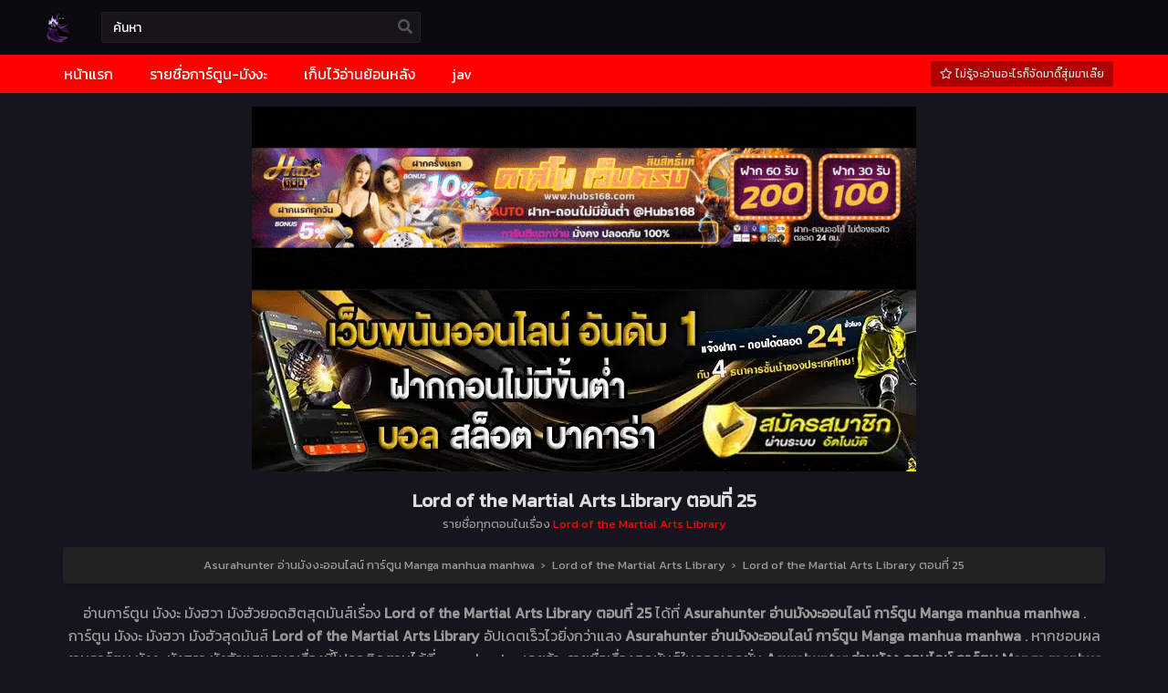

--- FILE ---
content_type: text/html; charset=UTF-8
request_url: https://asurahunter.com/lord-of-the-martial-arts-library-%E0%B8%95%E0%B8%AD%E0%B8%99%E0%B8%97%E0%B8%B5%E0%B9%88-25/
body_size: 18057
content:
<!DOCTYPE html PUBLIC "-//W3C//DTD XHTML 1.0 Transitional//EN" "https://www.w3.org/TR/xhtml1/DTD/xhtml1-transitional.dtd">
<html xmlns="https://www.w3.org/1999/xhtml" lang="th" prefix="og: https://ogp.me/ns#">
<head profile="http://gmpg.org/xfn/11">
	<meta http-equiv="Content-Type" content="text/html; charset=UTF-8" />
	<meta name="viewport" content="width=device-width" />
		<meta name="theme-color" content="#ff0000">
	<meta name="msapplication-navbutton-color" content="#ff0000">
	<meta name="apple-mobile-web-app-capable" content="yes">
	<meta name="apple-mobile-web-app-status-bar-style" content="#ff0000">
<!-- Facebook SDK -->
<div id="fb-root"></div>
<script async defer crossorigin="anonymous" src="https://connect.facebook.net/en_US/sdk.js#xfbml=1&version=v17.0" nonce="549443259368787"></script>

<!-- Search Engine Optimization by Rank Math PRO - https://rankmath.com/ -->
<title>อ่าน Lord of the Martial Arts Library ตอนที่ 25 - Asurahunter อ่านมังงะออนไลน์ การ์ตูน Manga manhua manhwa</title><link rel="preload" data-rocket-preload as="style" href="https://fonts.googleapis.com/css?family=Kanit&#038;display=swap" /><link rel="stylesheet" href="https://fonts.googleapis.com/css?family=Kanit&#038;display=swap" media="print" onload="this.media='all'" /><noscript><link rel="stylesheet" href="https://fonts.googleapis.com/css?family=Kanit&#038;display=swap" /></noscript>
<meta name="description" content="อ่านมังงะ Lord of the Martial Arts Library ตอนที่ 25 แปลไทย มังงะ168 การ์ตูน เกาหลี จีน วาย มังงะ18+ xxx Yaoi Manga Manhua Manhwa มังฮวา เข้าดูบน Ipad Iphone"/>
<meta name="robots" content="follow, index, max-snippet:-1, max-video-preview:-1, max-image-preview:large"/>
<link rel="canonical" href="https://asurahunter.com/lord-of-the-martial-arts-library-%e0%b8%95%e0%b8%ad%e0%b8%99%e0%b8%97%e0%b8%b5%e0%b9%88-25/" />
<meta property="og:locale" content="th_TH" />
<meta property="og:type" content="article" />
<meta property="og:title" content="อ่าน Lord of the Martial Arts Library ตอนที่ 25 - Asurahunter อ่านมังงะออนไลน์ การ์ตูน Manga manhua manhwa" />
<meta property="og:description" content="อ่านมังงะ Lord of the Martial Arts Library ตอนที่ 25 แปลไทย มังงะ168 การ์ตูน เกาหลี จีน วาย มังงะ18+ xxx Yaoi Manga Manhua Manhwa มังฮวา เข้าดูบน Ipad Iphone" />
<meta property="og:url" content="https://asurahunter.com/lord-of-the-martial-arts-library-%e0%b8%95%e0%b8%ad%e0%b8%99%e0%b8%97%e0%b8%b5%e0%b9%88-25/" />
<meta property="og:site_name" content="Asurahunter อาชูร่าฮันเตอร์ เว็บอ่านมังงะ อ่านการ์ตูนออนไลน์สุดมันส์" />
<meta property="article:section" content="Lord of the Martial Arts Library" />
<meta name="twitter:card" content="summary_large_image" />
<meta name="twitter:title" content="อ่าน Lord of the Martial Arts Library ตอนที่ 25 - Asurahunter อ่านมังงะออนไลน์ การ์ตูน Manga manhua manhwa" />
<meta name="twitter:description" content="อ่านมังงะ Lord of the Martial Arts Library ตอนที่ 25 แปลไทย มังงะ168 การ์ตูน เกาหลี จีน วาย มังงะ18+ xxx Yaoi Manga Manhua Manhwa มังฮวา เข้าดูบน Ipad Iphone" />
<meta name="twitter:label1" content="Written by" />
<meta name="twitter:data1" content="asurahunter" />
<meta name="twitter:label2" content="Time to read" />
<meta name="twitter:data2" content="Less than a minute" />
<!-- /Rank Math WordPress SEO plugin -->

<link rel='dns-prefetch' href='//cdn.jsdelivr.net' />
<link rel='dns-prefetch' href='//fonts.googleapis.com' />
<link href='https://fonts.gstatic.com' crossorigin rel='preconnect' />
<link rel="alternate" type="application/rss+xml" title="Asurahunter อ่านมังงะออนไลน์ การ์ตูน Manga manhua manhwa &raquo; Lord of the Martial Arts Library ตอนที่ 25 ฟีดความเห็น" href="https://asurahunter.com/lord-of-the-martial-arts-library-%e0%b8%95%e0%b8%ad%e0%b8%99%e0%b8%97%e0%b8%b5%e0%b9%88-25/feed/" />
<link rel="alternate" title="oEmbed (JSON)" type="application/json+oembed" href="https://asurahunter.com/wp-json/oembed/1.0/embed?url=https%3A%2F%2Fasurahunter.com%2Flord-of-the-martial-arts-library-%25e0%25b8%2595%25e0%25b8%25ad%25e0%25b8%2599%25e0%25b8%2597%25e0%25b8%25b5%25e0%25b9%2588-25%2F" />
<link rel="alternate" title="oEmbed (XML)" type="text/xml+oembed" href="https://asurahunter.com/wp-json/oembed/1.0/embed?url=https%3A%2F%2Fasurahunter.com%2Flord-of-the-martial-arts-library-%25e0%25b8%2595%25e0%25b8%25ad%25e0%25b8%2599%25e0%25b8%2597%25e0%25b8%25b5%25e0%25b9%2588-25%2F&#038;format=xml" />
<style id='wp-img-auto-sizes-contain-inline-css' type='text/css'>
img:is([sizes=auto i],[sizes^="auto," i]){contain-intrinsic-size:3000px 1500px}
/*# sourceURL=wp-img-auto-sizes-contain-inline-css */
</style>
<style id='wp-emoji-styles-inline-css' type='text/css'>

	img.wp-smiley, img.emoji {
		display: inline !important;
		border: none !important;
		box-shadow: none !important;
		height: 1em !important;
		width: 1em !important;
		margin: 0 0.07em !important;
		vertical-align: -0.1em !important;
		background: none !important;
		padding: 0 !important;
	}
/*# sourceURL=wp-emoji-styles-inline-css */
</style>
<style id='classic-theme-styles-inline-css' type='text/css'>
/*! This file is auto-generated */
.wp-block-button__link{color:#fff;background-color:#32373c;border-radius:9999px;box-shadow:none;text-decoration:none;padding:calc(.667em + 2px) calc(1.333em + 2px);font-size:1.125em}.wp-block-file__button{background:#32373c;color:#fff;text-decoration:none}
/*# sourceURL=/wp-includes/css/classic-themes.min.css */
</style>
<link data-minify="1" rel='stylesheet' id='style-css' href='https://asurahunter.com/wp-content/cache/min/1/wp-content/themes/o/style.css?ver=1764750839' type='text/css' media='all' />
<link data-minify="1" rel='stylesheet' id='lightstyle-css' href='https://asurahunter.com/wp-content/cache/min/1/wp-content/themes/o/assets/css/lightmode.css?ver=1764750839' type='text/css' media='all' />

<style id='seed-fonts-all-inline-css' type='text/css'>
h1, h2, h3, h4, h5, h6, nav, .nav, .menu, button, .button, .btn, .price, ._heading, .wp-block-pullquote blockquote, blockquote, label, legend, .main-info, .info-desc, .entry-title, .listupd .utao .uta .luf{font-family: "Kanit",sans-serif; }body {--s-heading:"Kanit",sans-serif}body {--s-heading-weight:}
/*# sourceURL=seed-fonts-all-inline-css */
</style>

<style id='seed-fonts-body-all-inline-css' type='text/css'>
body{font-family: "Kanit",sans-serif; font-size: 16px; line-height: 1.6; }body {--s-body:"Kanit",sans-serif;--s-body-line-height:1.6;}
/*# sourceURL=seed-fonts-body-all-inline-css */
</style>
	<script>
		var baseurl = "https://asurahunter.com/";
		var ajaxurl = "https://asurahunter.com/wp-admin/admin-ajax.php";
		var max_bookmark = 50; 
		var max_history = 10;
		var defaultTheme = "darkmode";
		var tsLogoLight = "https://asurahunter.com/wp-content/uploads/2023/03/asuralogoNocoke.png";
		var tsLogoDark = "https://asurahunter.com/wp-content/uploads/2023/03/asuralogoNocoke.png";
		const ts_lang = {"bookmark_bookmark_label":"\u0e15\u0e34\u0e14\u0e15\u0e32\u0e21","bookmark_bookmarked_label":"\u0e15\u0e34\u0e14\u0e15\u0e32\u0e21\u0e41\u0e25\u0e49\u0e27","bookmark_max_item_reached":"\u0e40\u0e23\u0e37\u0e48\u0e2d\u0e07\u0e17\u0e35\u0e48\u0e15\u0e34\u0e14\u0e15\u0e32\u0e21\u0e40\u0e22\u0e2d\u0e30\u0e40\u0e01\u0e34\u0e19\u0e44\u0e1b\u0e41\u0e25\u0e49\u0e27\u0e19\u0e49\u0e32 \u0e25\u0e2d\u0e07\u0e40\u0e2d\u0e32\u0e2d\u0e2d\u0e01\u0e41\u0e25\u0e49\u0e27\u0e40\u0e1e\u0e34\u0e48\u0e21\u0e43\u0e2b\u0e21\u0e48\u0e14\u0e39\u0e08\u0e49\u0e32","bookmark_browser_not_supported":"Sorry, your browser does not support this feature.\nUse Google Chrome \/ Firefox."};  
	</script>
<script type="text/javascript" src="https://asurahunter.com/wp-content/themes/o/assets/js/jquery.min.js?ver=3.6.0" id="jquery-js"></script>
<script data-minify="1" type="text/javascript" src="https://asurahunter.com/wp-content/cache/min/1/wp-content/themes/o/assets/js/bookmark.js?ver=1764750839" id="bookmarks_script-js"></script>
<script data-minify="1" type="text/javascript" src="https://asurahunter.com/wp-content/cache/min/1/wp-content/themes/o/assets/js/history.js?ver=1764750839" id="history_script-js"></script>
<script data-minify="1" type="text/javascript" src="https://asurahunter.com/wp-content/cache/min/1/wp-content/themes/o/assets/js/function.js?ver=1764750839" id="tsfn_scripts-js"></script>
<script data-minify="1" type="text/javascript" src="https://asurahunter.com/wp-content/cache/min/1/wp-content/themes/o/assets/js/reading-options.js?ver=1764750842" id="reading-options-js"></script>
<script data-minify="1" type="text/javascript" src="https://asurahunter.com/wp-content/cache/min/1/npm/intersection-observer@0.7.0/intersection-observer.min.js?ver=1764750843" id="tslazyloadpf-js"></script>
<script data-minify="1" type="text/javascript" src="https://asurahunter.com/wp-content/cache/min/1/npm/vanilla-lazyload@17.1.2/dist/lazyload.min.js?ver=1764750843" id="tslazyload-js"></script>
<script data-minify="1" type="text/javascript" src="https://asurahunter.com/wp-content/cache/min/1/wp-content/themes/o/assets/js/nsfw.js?ver=1764750843" id="nsfw_scripts-js"></script>
<link rel="https://api.w.org/" href="https://asurahunter.com/wp-json/" /><link rel="alternate" title="JSON" type="application/json" href="https://asurahunter.com/wp-json/wp/v2/posts/117362" /><link rel="EditURI" type="application/rsd+xml" title="RSD" href="https://asurahunter.com/xmlrpc.php?rsd" />
<meta name="generator" content="WordPress 6.9" />
<link rel='shortlink' href='https://asurahunter.com/?p=117362' />
        <script type="text/javascript">
                var sf_templates = "<a href=\"{search_url_escaped}\">View All Results<\/a>";
                var sf_position = '0';
                var sf_input = '.search-live';
                jQuery(document).ready(function(){
                    jQuery(sf_input).ajaxyLiveSearch({"expand":false,"searchUrl":"https:\/\/asurahunter.com\/?s=%s","text":"\u0e04\u0e49\u0e19\u0e2b\u0e32","delay":500,"iwidth":180,"width":350,"ajaxUrl":"https:\/\/asurahunter.com\/wp-admin\/admin-ajax.php","rtl":0});
                    jQuery(".live-search_ajaxy-selective-input").keyup(function() {
                        var width = jQuery(this).val().length * 8;
                        if(width < 50) {
                            width = 50;
                        }
                        jQuery(this).width(width);
                    });
                    jQuery(".live-search_ajaxy-selective-search").click(function() {
                        jQuery(this).find(".live-search_ajaxy-selective-input").focus();
                    });
                    jQuery(".live-search_ajaxy-selective-close").click(function() {
                        jQuery(this).parent().remove();
                    });
                });
        </script>
        <script>
	$(document).ready(function(){
		$(".shme").click(function(){
			$(".mm").toggleClass("shwx");
		});
		$(".topmobile").click(function(){
			$(".topmobcon").toggleClass("topmobshow");
		});
		$(".srcmob").click(function(){
			$(".minmb").toggleClass("minmbx");
		});
	});
</script>
<script type="text/javascript">
$(document).ready(function(){
	
	//Check to see if the window is top if not then display button
	$(window).scroll(function(){
		if ($(this).scrollTop() > 100) {
			$('.scrollToTop').fadeIn();
		} else {
			$('.scrollToTop').fadeOut();
		}
	});
	
	//Click event to scroll to top
	$('.scrollToTop').click(function(){
		$('html, body').animate({scrollTop : 0},800);
		return false;
	});
	
});
</script>
<style>
	#main-menu,.slider:before, .serieslist.pop ul li.topone .limit .bw .ctr,.releases .vl,.scrollToTop,#sidebar #bm-history li a:hover,.hpage a,#footer .footermenu,.footer-az .az-list li a,.bigcontent .infox .spe span:before,.bxcl ul li span.dt a,.bookmark,.commentx #submit,.bs .bsx .limit .type,.radiox input:checked ~ .checkmarkx,.advancedsearch button.searchz,.lightmode .nav_apb a:hover,.lista a,.lightmode .lista a:hover,.nextprev a,.disqusmen #commentform #submit, .blogbox .btitle .vl, .bigblogt span a {background:#ff0000} .pagination span.page-numbers.current,.quickfilter .filters .filter.submit button,#sidebar .section .ts-wpop-series-gen .ts-wpop-nav-tabs li.active a,#gallery.owl-loaded .owl-dots .owl-dot.active span {background:#ff0000 !important} 
	#sidebar .section #searchform #searchsubmit,.series-gen .nav-tabs li.active a,.lastend .inepcx a,.nav_apb a:hover,#top-menu li a:hover,.readingnav.rnavbot .readingnavbot .readingbar .readingprogress,.lightmode .bigcontent .infox .wd-full .mgen a:hover,.lightmode .bxcl ul li .chbox:hover,.lightmode ul.taxindex li a:hover,.comment-list .comment-body .reply a:hover,.topmobile,.bxcl ul::-webkit-scrollbar-thumb,.lightmode .slider:before,.quickfilter .filters .filter .genrez::-webkit-scrollbar-thumb {background:#ff0000} 
	.lightmode #sidebar .section h4, .lightmode .serieslist ul li .ctr,.listupd .utao .uta .luf ul li,.lightmode .bs .bsx:hover .tt,.soralist ul,a:hover,.lightmode .blogbox .btitle h3,.lightmode .blogbox .btitle h1,.bxcl ul li .lchx a:visited, .listupd .utao .uta .luf ul li a:visited,.lightmode .pagination a:hover,.lightmode a:hover,#sidebar .serieslist ul li .leftseries h2 a:hover,.bs.styletere .epxs,.bxcl ul li .dt a,.lightmode .bigcontent .infox .wd-full .mgen a,.lightmode #sidebar .serieslist ul li .leftseries h2 a:hover,.comment-list .comment-body .reply a,.bxcl ul li .eph-num a:visited,.headpost .allc a {color:#ff0000} 
	.bxcl ul li .lchx a:visited, .listupd .utao .uta .luf ul li a:visited {color:#ff0000 !important} 
	.lightmode .serieslist ul li .ctr,.advancedsearch button.searchz,.lista a,.lightmode .lista a:hover,.blogbox .boxlist .bma .bmb .bmba, .page.blog .thumb,#sidebar .section #searchform #searchsubmit,.lightmode .bigcontent .infox .wd-full .mgen a,.lightmode .bxcl ul li .chbox:hover, .comment-list .comment-body .reply a {border-color:#ff0000}
	.hpage a:hover{color:#FFF !important;}
	@media only screen and (max-width:800px) {
		.lightmode.black .th, .lightmode .th, .th, .surprise{background:#ff0000} 
		#main-menu {background: rgba(28,28,28,0.95);}
	}
</style>
<link rel="icon" href="https://asurahunter.com/wp-content/uploads/2023/03/cropped-android-chrome-512x512-2-32x32.png" sizes="32x32" />
<link rel="icon" href="https://asurahunter.com/wp-content/uploads/2023/03/cropped-android-chrome-512x512-2-192x192.png" sizes="192x192" />
<link rel="apple-touch-icon" href="https://asurahunter.com/wp-content/uploads/2023/03/cropped-android-chrome-512x512-2-180x180.png" />
<meta name="msapplication-TileImage" content="https://asurahunter.com/wp-content/uploads/2023/03/cropped-android-chrome-512x512-2-270x270.png" />
<style id='global-styles-inline-css' type='text/css'>
:root{--wp--preset--aspect-ratio--square: 1;--wp--preset--aspect-ratio--4-3: 4/3;--wp--preset--aspect-ratio--3-4: 3/4;--wp--preset--aspect-ratio--3-2: 3/2;--wp--preset--aspect-ratio--2-3: 2/3;--wp--preset--aspect-ratio--16-9: 16/9;--wp--preset--aspect-ratio--9-16: 9/16;--wp--preset--color--black: #000000;--wp--preset--color--cyan-bluish-gray: #abb8c3;--wp--preset--color--white: #ffffff;--wp--preset--color--pale-pink: #f78da7;--wp--preset--color--vivid-red: #cf2e2e;--wp--preset--color--luminous-vivid-orange: #ff6900;--wp--preset--color--luminous-vivid-amber: #fcb900;--wp--preset--color--light-green-cyan: #7bdcb5;--wp--preset--color--vivid-green-cyan: #00d084;--wp--preset--color--pale-cyan-blue: #8ed1fc;--wp--preset--color--vivid-cyan-blue: #0693e3;--wp--preset--color--vivid-purple: #9b51e0;--wp--preset--gradient--vivid-cyan-blue-to-vivid-purple: linear-gradient(135deg,rgb(6,147,227) 0%,rgb(155,81,224) 100%);--wp--preset--gradient--light-green-cyan-to-vivid-green-cyan: linear-gradient(135deg,rgb(122,220,180) 0%,rgb(0,208,130) 100%);--wp--preset--gradient--luminous-vivid-amber-to-luminous-vivid-orange: linear-gradient(135deg,rgb(252,185,0) 0%,rgb(255,105,0) 100%);--wp--preset--gradient--luminous-vivid-orange-to-vivid-red: linear-gradient(135deg,rgb(255,105,0) 0%,rgb(207,46,46) 100%);--wp--preset--gradient--very-light-gray-to-cyan-bluish-gray: linear-gradient(135deg,rgb(238,238,238) 0%,rgb(169,184,195) 100%);--wp--preset--gradient--cool-to-warm-spectrum: linear-gradient(135deg,rgb(74,234,220) 0%,rgb(151,120,209) 20%,rgb(207,42,186) 40%,rgb(238,44,130) 60%,rgb(251,105,98) 80%,rgb(254,248,76) 100%);--wp--preset--gradient--blush-light-purple: linear-gradient(135deg,rgb(255,206,236) 0%,rgb(152,150,240) 100%);--wp--preset--gradient--blush-bordeaux: linear-gradient(135deg,rgb(254,205,165) 0%,rgb(254,45,45) 50%,rgb(107,0,62) 100%);--wp--preset--gradient--luminous-dusk: linear-gradient(135deg,rgb(255,203,112) 0%,rgb(199,81,192) 50%,rgb(65,88,208) 100%);--wp--preset--gradient--pale-ocean: linear-gradient(135deg,rgb(255,245,203) 0%,rgb(182,227,212) 50%,rgb(51,167,181) 100%);--wp--preset--gradient--electric-grass: linear-gradient(135deg,rgb(202,248,128) 0%,rgb(113,206,126) 100%);--wp--preset--gradient--midnight: linear-gradient(135deg,rgb(2,3,129) 0%,rgb(40,116,252) 100%);--wp--preset--font-size--small: 13px;--wp--preset--font-size--medium: 20px;--wp--preset--font-size--large: 36px;--wp--preset--font-size--x-large: 42px;--wp--preset--spacing--20: 0.44rem;--wp--preset--spacing--30: 0.67rem;--wp--preset--spacing--40: 1rem;--wp--preset--spacing--50: 1.5rem;--wp--preset--spacing--60: 2.25rem;--wp--preset--spacing--70: 3.38rem;--wp--preset--spacing--80: 5.06rem;--wp--preset--shadow--natural: 6px 6px 9px rgba(0, 0, 0, 0.2);--wp--preset--shadow--deep: 12px 12px 50px rgba(0, 0, 0, 0.4);--wp--preset--shadow--sharp: 6px 6px 0px rgba(0, 0, 0, 0.2);--wp--preset--shadow--outlined: 6px 6px 0px -3px rgb(255, 255, 255), 6px 6px rgb(0, 0, 0);--wp--preset--shadow--crisp: 6px 6px 0px rgb(0, 0, 0);}:where(.is-layout-flex){gap: 0.5em;}:where(.is-layout-grid){gap: 0.5em;}body .is-layout-flex{display: flex;}.is-layout-flex{flex-wrap: wrap;align-items: center;}.is-layout-flex > :is(*, div){margin: 0;}body .is-layout-grid{display: grid;}.is-layout-grid > :is(*, div){margin: 0;}:where(.wp-block-columns.is-layout-flex){gap: 2em;}:where(.wp-block-columns.is-layout-grid){gap: 2em;}:where(.wp-block-post-template.is-layout-flex){gap: 1.25em;}:where(.wp-block-post-template.is-layout-grid){gap: 1.25em;}.has-black-color{color: var(--wp--preset--color--black) !important;}.has-cyan-bluish-gray-color{color: var(--wp--preset--color--cyan-bluish-gray) !important;}.has-white-color{color: var(--wp--preset--color--white) !important;}.has-pale-pink-color{color: var(--wp--preset--color--pale-pink) !important;}.has-vivid-red-color{color: var(--wp--preset--color--vivid-red) !important;}.has-luminous-vivid-orange-color{color: var(--wp--preset--color--luminous-vivid-orange) !important;}.has-luminous-vivid-amber-color{color: var(--wp--preset--color--luminous-vivid-amber) !important;}.has-light-green-cyan-color{color: var(--wp--preset--color--light-green-cyan) !important;}.has-vivid-green-cyan-color{color: var(--wp--preset--color--vivid-green-cyan) !important;}.has-pale-cyan-blue-color{color: var(--wp--preset--color--pale-cyan-blue) !important;}.has-vivid-cyan-blue-color{color: var(--wp--preset--color--vivid-cyan-blue) !important;}.has-vivid-purple-color{color: var(--wp--preset--color--vivid-purple) !important;}.has-black-background-color{background-color: var(--wp--preset--color--black) !important;}.has-cyan-bluish-gray-background-color{background-color: var(--wp--preset--color--cyan-bluish-gray) !important;}.has-white-background-color{background-color: var(--wp--preset--color--white) !important;}.has-pale-pink-background-color{background-color: var(--wp--preset--color--pale-pink) !important;}.has-vivid-red-background-color{background-color: var(--wp--preset--color--vivid-red) !important;}.has-luminous-vivid-orange-background-color{background-color: var(--wp--preset--color--luminous-vivid-orange) !important;}.has-luminous-vivid-amber-background-color{background-color: var(--wp--preset--color--luminous-vivid-amber) !important;}.has-light-green-cyan-background-color{background-color: var(--wp--preset--color--light-green-cyan) !important;}.has-vivid-green-cyan-background-color{background-color: var(--wp--preset--color--vivid-green-cyan) !important;}.has-pale-cyan-blue-background-color{background-color: var(--wp--preset--color--pale-cyan-blue) !important;}.has-vivid-cyan-blue-background-color{background-color: var(--wp--preset--color--vivid-cyan-blue) !important;}.has-vivid-purple-background-color{background-color: var(--wp--preset--color--vivid-purple) !important;}.has-black-border-color{border-color: var(--wp--preset--color--black) !important;}.has-cyan-bluish-gray-border-color{border-color: var(--wp--preset--color--cyan-bluish-gray) !important;}.has-white-border-color{border-color: var(--wp--preset--color--white) !important;}.has-pale-pink-border-color{border-color: var(--wp--preset--color--pale-pink) !important;}.has-vivid-red-border-color{border-color: var(--wp--preset--color--vivid-red) !important;}.has-luminous-vivid-orange-border-color{border-color: var(--wp--preset--color--luminous-vivid-orange) !important;}.has-luminous-vivid-amber-border-color{border-color: var(--wp--preset--color--luminous-vivid-amber) !important;}.has-light-green-cyan-border-color{border-color: var(--wp--preset--color--light-green-cyan) !important;}.has-vivid-green-cyan-border-color{border-color: var(--wp--preset--color--vivid-green-cyan) !important;}.has-pale-cyan-blue-border-color{border-color: var(--wp--preset--color--pale-cyan-blue) !important;}.has-vivid-cyan-blue-border-color{border-color: var(--wp--preset--color--vivid-cyan-blue) !important;}.has-vivid-purple-border-color{border-color: var(--wp--preset--color--vivid-purple) !important;}.has-vivid-cyan-blue-to-vivid-purple-gradient-background{background: var(--wp--preset--gradient--vivid-cyan-blue-to-vivid-purple) !important;}.has-light-green-cyan-to-vivid-green-cyan-gradient-background{background: var(--wp--preset--gradient--light-green-cyan-to-vivid-green-cyan) !important;}.has-luminous-vivid-amber-to-luminous-vivid-orange-gradient-background{background: var(--wp--preset--gradient--luminous-vivid-amber-to-luminous-vivid-orange) !important;}.has-luminous-vivid-orange-to-vivid-red-gradient-background{background: var(--wp--preset--gradient--luminous-vivid-orange-to-vivid-red) !important;}.has-very-light-gray-to-cyan-bluish-gray-gradient-background{background: var(--wp--preset--gradient--very-light-gray-to-cyan-bluish-gray) !important;}.has-cool-to-warm-spectrum-gradient-background{background: var(--wp--preset--gradient--cool-to-warm-spectrum) !important;}.has-blush-light-purple-gradient-background{background: var(--wp--preset--gradient--blush-light-purple) !important;}.has-blush-bordeaux-gradient-background{background: var(--wp--preset--gradient--blush-bordeaux) !important;}.has-luminous-dusk-gradient-background{background: var(--wp--preset--gradient--luminous-dusk) !important;}.has-pale-ocean-gradient-background{background: var(--wp--preset--gradient--pale-ocean) !important;}.has-electric-grass-gradient-background{background: var(--wp--preset--gradient--electric-grass) !important;}.has-midnight-gradient-background{background: var(--wp--preset--gradient--midnight) !important;}.has-small-font-size{font-size: var(--wp--preset--font-size--small) !important;}.has-medium-font-size{font-size: var(--wp--preset--font-size--medium) !important;}.has-large-font-size{font-size: var(--wp--preset--font-size--large) !important;}.has-x-large-font-size{font-size: var(--wp--preset--font-size--x-large) !important;}
/*# sourceURL=global-styles-inline-css */
</style>
<link data-minify="1" rel='stylesheet' id='fontawesome-css' href='https://asurahunter.com/wp-content/cache/min/1/wp-content/themes/o/assets/css/font-awesome.min.css?ver=1764750839' type='text/css' media='all' />
<meta name="generator" content="WP Rocket 3.18" data-wpr-features="wpr_minify_js wpr_minify_css wpr_desktop wpr_preload_links" /></head>
<body class="darkmode black" itemscope="itemscope" itemtype="http://schema.org/WebPage">	<script>ts_darkmode.init();</script>
	
<div data-rocket-location-hash="b9cc7682de1995f7491d12af32aee7c8" class="th">
	<div data-rocket-location-hash="09798f24116fd9f919dfb6e504767307" class="centernav bound">
<div data-rocket-location-hash="0077af0c6b1c3e4926a3d3d6cc3f9754" class="shme"><i class="fa fa-bars" aria-hidden="true"></i></div>
<header data-rocket-location-hash="9f00b19d7f9d21029a3221b569caaa94" role="banner" itemscope itemtype="http://schema.org/WPHeader">
<div class="site-branding logox">
		<span class="logos">
			<a title="Asurahunter อ่านมังงะออนไลน์ การ์ตูน Manga manhua manhwa - อ่านการ์ตูนฟรี แปลไทย มังงะใหม่ เกาหลี จีน วาย มังงะ18+ xxx Yaoi Manga Manhua Manhwa มังฮวา เข้าดูบน Ipad Iphone Android มีทุกเรื่องให้อ่าน" itemprop="url" href="https://asurahunter.com/"><img src="https://asurahunter.com/wp-content/uploads/2023/03/asuralogoNocoke.png" alt="Asurahunter อ่านมังงะออนไลน์ การ์ตูน Manga manhua manhwa - อ่านการ์ตูนฟรี แปลไทย มังงะใหม่ เกาหลี จีน วาย มังงะ18+ xxx Yaoi Manga Manhua Manhwa มังฮวา เข้าดูบน Ipad Iphone Android มีทุกเรื่องให้อ่าน"><span class="hdl">Asurahunter อ่านมังงะออนไลน์ การ์ตูน Manga manhua manhwa</span></a>
		</span>
				<span class="mobilelogo">
			<a href="https://asurahunter.com/"><img src="https://asurahunter.com/wp-content/uploads/2023/03/asuralogoNocoke.png" /></a>
		</span>
		<meta itemprop="name" content="Asurahunter อ่านมังงะออนไลน์ การ์ตูน Manga manhua manhwa" />
	</div>
</header>
<div data-rocket-location-hash="177816244d0345e88b61d4b820666299" class="searchx minmb">
 		<form action="https://asurahunter.com/" id="form" method="get" itemprop="potentialAction" itemscope itemtype="http://schema.org/SearchAction">
			<meta itemprop="target" content="https://asurahunter.com/?s={query}"/>
  			<input id="s" itemprop="query-input" class="search-live" type="text" placeholder="ค้นหา" name="s"/>
			<button type="submit" id="submit"><i class="fas fa-search" aria-hidden="true"></i></button>
			<div class="srcmob srccls"><i class="fas fa-times-circle"></i></div>
 		</form>
	</div>
		<div data-rocket-location-hash="15b42750850fe0c3c03d97bcb60254a8" class="srcmob"><i class="fas fa-search" aria-hidden="true"></i></div>
		<div data-rocket-location-hash="8911a2f654a02b10f15dbd9d356443ea" id="thememode">
			<label class="switch">
			  <input type="checkbox">
			  <span class="slider round"></span>
			</label>
		</div>
		<script>
			if (localStorage.getItem("thememode") == null){
				if (defaultTheme == "lightmode"){
					jQuery(".logos img").attr('src', 'https://asurahunter.com/wp-content/uploads/2023/03/asuralogoNocoke.png');
					jQuery("#thememode input[type='checkbox']").prop('checked', false);
				}else{
					jQuery(".logos img").attr('src', 'https://asurahunter.com/wp-content/uploads/2023/03/asuralogoNocoke.png');
					jQuery("#thememode input[type='checkbox']").prop('checked', true);
				}
			}else if (localStorage.getItem("thememode") == "lightmode"){
				jQuery(".logos img").attr('src', 'https://asurahunter.com/wp-content/uploads/2023/03/asuralogoNocoke.png');
				jQuery("#thememode input[type='checkbox']").prop('checked', false);
			}else{
				jQuery(".logos img").attr('src', 'https://asurahunter.com/wp-content/uploads/2023/03/asuralogoNocoke.png');
				jQuery("#thememode input[type='checkbox']").prop('checked', true);
			}
		</script>
			</div>
	</div>
<nav id="main-menu" class="mm">
<div class="centernav">
<div class="bound">
<span itemscope="itemscope" itemtype="http://schema.org/SiteNavigationElement" role="navigation">
<ul id="menu-main" class="menu"><li id="menu-item-15" class="menu-item menu-item-type-custom menu-item-object-custom menu-item-home menu-item-15"><a href="https://asurahunter.com/" itemprop="url"><span itemprop="name">หน้าแรก</span></a></li>
<li id="menu-item-16" class="menu-item menu-item-type-custom menu-item-object-custom menu-item-16"><a href="https://asurahunter.com/manga/" itemprop="url"><span itemprop="name">รายชื่อการ์ตูน-มังงะ</span></a></li>
<li id="menu-item-37" class="menu-item menu-item-type-post_type menu-item-object-page menu-item-37"><a href="https://asurahunter.com/bookmark/" itemprop="url"><span itemprop="name">เก็บไว้อ่านย้อนหลัง</span></a></li>
<li id="menu-item-42984" class="menu-item menu-item-type-custom menu-item-object-custom menu-item-42984"><a href="https://jav-69.me/" itemprop="url"><span itemprop="name">jav</span></a></li>
</ul></span>
<a href="https://asurahunter.com/random" class="surprise"><i class="far fa-star" aria-hidden="true"></i> ไม่รู้จะอ่านอะไรก็จัดมาดิ๊สุ่มมาเล๊ย</a>
<div class="clear"></div>
</div>
</div>
</nav>	

<div data-rocket-location-hash="12afea425ee2b0f9c513c966cb305f4b" id="content" class="readercontent">

<div data-rocket-location-hash="1141456e3a14e1d6abc08bbcf501c846" class="wrapper"><center>
	
	<a href="https://customerinsightleader.com/" target="_blank"><img src="https://asurahunter.com/wp-content/uploads/2025/04/335455729d6686cebb9a03a53da85b3f.gif" alt="สล็อตเว็บตรง" rel="dofollow"> </a>
	<a href="https://paralelo20.com/" target="_blank"><img src="https://asurahunter.com/wp-content/uploads/2025/04/72cf1061bb37cc41081b746df91a113d.webp" alt="สล็อตเว็บตรง" rel="dofollow"></a>

	</center></div>
<div data-rocket-location-hash="d926e9dd335f6c822ef81fdd7f8516fe" class="chapterbody">
	<div data-rocket-location-hash="31d42a8ee3eaf61a54246cd94826799c" class="postarea">
		<article id="post-117362" class="post-117362 hentry" itemscope="itemscope" itemtype="http://schema.org/CreativeWork">
						<div class="headpost">
				<h1 class="entry-title" itemprop="name">Lord of the Martial Arts Library ตอนที่ 25</h1>
				<div class="allc">รายชื่อทุกตอนในเรื่อง <a href="https://asurahunter.com/manga/lord-of-the-martial-arts-library/">Lord of the Martial Arts Library</a></div>
			</div>
							<div class="ts-breadcrumb bixbox">
		<ol itemscope="" itemtype="http://schema.org/BreadcrumbList">
			<li itemprop="itemListElement" itemscope="" itemtype="http://schema.org/ListItem">
				<a itemprop="item" href="https://asurahunter.com/"><span itemprop="name">Asurahunter อ่านมังงะออนไลน์ การ์ตูน Manga manhua manhwa</span></a>
				<meta itemprop="position" content="1">
			</li>
			 › 
						<li itemprop="itemListElement" itemscope="" itemtype="http://schema.org/ListItem">
				 <a itemprop="item" href="https://asurahunter.com/manga/lord-of-the-martial-arts-library/"><span itemprop="name">Lord of the Martial Arts Library</span></a>
				<meta itemprop="position" content="2">
			</li>
			 › 
			<li itemprop="itemListElement" itemscope="" itemtype="http://schema.org/ListItem">
				 <a itemprop="item" href="https://asurahunter.com/lord-of-the-martial-arts-library-%e0%b8%95%e0%b8%ad%e0%b8%99%e0%b8%97%e0%b8%b5%e0%b9%88-25/"><span itemprop="name">Lord of the Martial Arts Library ตอนที่ 25</span></a>
				<meta itemprop="position" content="3">
			</li>
					</ol>
	</div>	
			
			<div class="entry-content entry-content-single maincontent" itemprop="description">
				<div class="chdesc">
					<p>
					อ่านการ์ตูน มังงะ มังฮวา มังฮัวยอดฮิตสุดมันส์เรื่อง <b> Lord of the Martial Arts Library ตอนที่ 25 </b> ได้ที่ <b> Asurahunter อ่านมังงะออนไลน์ การ์ตูน Manga manhua manhwa </b>. การ์ตูน มังงะ มังฮวา มังฮัวสุดมันส์ <b> Lord of the Martial Arts Library </b> อัปเดตเร็วไวยิ่งกว่าแสง <b> Asurahunter อ่านมังงะออนไลน์ การ์ตูน Manga manhua manhwa </b>. หากชอบผลงานการ์ตูน มังงะ มังฮวา มังฮัวแสนสนุกเรื่องนี้โปรดติดตามได้ที่ asurahunter เลยจ้า. รายชื่อเรื่องสุดมันส์ในคอลเลคชั่น <b> Asurahunter อ่านมังงะออนไลน์ การ์ตูน Manga manhua manhwa </b> จะอยู่ในหน้าแรกเลย.					</p>
				</div>
				
				<div class="chnav ctop nomirror">
					<span class="selector slc l">	<div class="nvx">
		<select name="chapter" id="chapter" onchange="this.options[this.selectedIndex].value&&window.open(this.options[this.selectedIndex].value,'_self')">
			<option value="">เลือกตอนที่อยากอ่าน</option>
		</select>

	</div>
</span>
					<span class="navrig">
																								<span class="selector readingmode l">
								<select name="readingmode" id="readingmode">
									<option value="full" selected="selected">เต็มหน้าจอ</option>
									<option value="single">ทีละหน้า</option>
								</select>
							</span>
											</span>
										<span class="navlef">
						<span class="npv r">	<div class="nextprev">
		<a class="ch-prev-btn" href="#/prev/" rel="prev">
			<i class="fas fa-angle-left"></i> ก่อนหน้า		</a>
		<a class="ch-next-btn" href="#/next/" rel="next">
			ถัดไป <i class="fas fa-angle-right"></i>
		</a>
	</div>
</span>

						<span class="amob nodlx">
															<span class="selector pagedsel r">
									<select name="select-paged" class="ts-select-paged" id="select-paged">
										<option value="1">?/?</option>
									</select>
								</span>
													</span>
											</span>
				</div>
				
								
				<div id="readerarea"></div>
									<div id="readerarea-loading" style="text-align: center;">
						<img src="https://asurahunter.com/wp-content/themes/o/assets/img/readerarea.svg" />
					</div>
												
				<div class="chnav cbot">
					<span class="selector slc l">	<div class="nvx">
		<select name="chapter" id="chapter" onchange="this.options[this.selectedIndex].value&&window.open(this.options[this.selectedIndex].value,'_self')">
			<option value="">เลือกตอนที่อยากอ่าน</option>
		</select>

	</div>
</span>
					<span class="amob">
						<span class="npv r">	<div class="nextprev">
		<a class="ch-prev-btn" href="#/prev/" rel="prev">
			<i class="fas fa-angle-left"></i> ก่อนหน้า		</a>
		<a class="ch-next-btn" href="#/next/" rel="next">
			ถัดไป <i class="fas fa-angle-right"></i>
		</a>
	</div>
</span>

						<!-- muncul jika single mode -->
													<span class="selector pagedsel r">
								<select name="select-paged" class="ts-select-paged" id="select-paged">
									<option value="">?/?</option>
								</select>
							</span>
											</span>
				</div>
				
						</div>	
			
			<div class="chaptertags">
			<p>tags: อ่านการ์ตูน มังงะ มังฮวา มังฮัวยอดฮิตสุดมันส์ตอนที่ Lord of the Martial Arts Library ตอนที่ 25, การ์ตูนมังงะสุดฮิต Lord of the Martial Arts Library ตอนที่ 25, อ่าน Lord of the Martial Arts Library ตอนที่ 25 ออนไลน์ก่อนใคร, Lord of the Martial Arts Library ตอนที่ 25 ตอนใหม่ทันต้นฉบับ, Lord of the Martial Arts Library ตอนที่ 25 ตอนใหม่ชนอิ้ง, Lord of the Martial Arts Library ตอนที่ 25 ภาพสวยคมชัดตาแตกระดับ4K, Lord of the Martial Arts Library ตอนที่ 25 ได้ที่ asurahunter, 
			<time class="entry-date" datetime="2023-09-07+0712:03:32+0700" itemprop="datePublished" pubdate>7 กันยายน 2023</time>, <span itemprop="author">asurahunter</span></p>
		</div>
		</article>	
		
						<div class="bixbox">
					<div class="releases"><h2><span>เรื่องโคตรเด็ดขอแนะนำ</span></h2></div>
					<div class="listupd">
						<div class="bs">
	<div class="bsx">
		
		<a href="https://asurahunter.com/manga/millennium-spinning/" title="Millennium Spinning">
		<div class="limit">
			<div class="ply"></div>
						<span class="type Manhwa">Manhwa</span>			<img src="https://asurahunter.com/wp-content/uploads/2021/12/IMG_8390-222x300.jpg" class="ts-post-image wp-post-image attachment-medium size-medium" loading="lazy" width="222" height="300"/>		</div>
		<div class="bigor">
			<div class="tt">
				Millennium Spinning			</div>
			<div class="adds">
				<div class="epxs">ตอนที่ 75</div>
								<div class="rt">
						<div class="rating">
							<div class="rating-prc">
								<div class="rtp">
									<div class="rtb"><span style="width:75%"></span></div>
								</div>
							</div>
							<div class="numscore">7.5</div>
						</div>
				</div>
							</div>
		</div>
		</a>
	</div>
</div><div class="bs">
	<div class="bsx">
		
		<a href="https://asurahunter.com/manga/i-reincarnated-as-an-sss-ranked-goblin/" title="I Reincarnated as an SSS-Ranked Goblin">
		<div class="limit">
			<div class="ply"></div>
						<span class="type Manga">Manga</span>			<img src="https://asurahunter.com/wp-content/uploads/2023/04/i-reincarnated-as-an-sss-ranked-goblin.png" class="ts-post-image wp-post-image attachment-medium size-medium" loading="lazy" width="288" height="412"/>		</div>
		<div class="bigor">
			<div class="tt">
				I Reincarnated as an SSS-Ranked Goblin			</div>
			<div class="adds">
				<div class="epxs">ตอนที่ 8</div>
								<div class="rt">
						<div class="rating">
							<div class="rating-prc">
								<div class="rtp">
									<div class="rtb"><span style="width:92%"></span></div>
								</div>
							</div>
							<div class="numscore">9.2</div>
						</div>
				</div>
							</div>
		</div>
		</a>
	</div>
</div><div class="bs">
	<div class="bsx">
		
		<a href="https://asurahunter.com/manga/demon-in-mount-hua/" title="Demon in Mount Hua">
		<div class="limit">
			<div class="ply"></div>
						<span class="type Manhwa">Manhwa</span>			<img src="https://asurahunter.com/wp-content/uploads/2022/09/Demon-in-Mount-Hua-manhwa-1-239x300.jpg" class="ts-post-image wp-post-image attachment-medium size-medium" loading="lazy" width="239" height="300"/>		</div>
		<div class="bigor">
			<div class="tt">
				Demon in Mount Hua			</div>
			<div class="adds">
				<div class="epxs">ตอนที่ 53</div>
								<div class="rt">
						<div class="rating">
							<div class="rating-prc">
								<div class="rtp">
									<div class="rtb"><span style="width:69%"></span></div>
								</div>
							</div>
							<div class="numscore">6.9</div>
						</div>
				</div>
							</div>
		</div>
		</a>
	</div>
</div><div class="bs">
	<div class="bsx">
		
		<a href="https://asurahunter.com/manga/ranker-who-lives-a-second-time/" title="Ranker Who Lives A Second Time">
		<div class="limit">
			<div class="ply"></div>
						<span class="type Manhwa">Manhwa</span>			<img src="https://asurahunter.com/wp-content/uploads/2021/12/29bf97c4-e588-4acf-88e2-59d0fbb8ad93_z.jpg" class="ts-post-image wp-post-image attachment-medium size-medium" loading="lazy" width="400" height="600"/>		</div>
		<div class="bigor">
			<div class="tt">
				Ranker Who Lives A Second Time			</div>
			<div class="adds">
				<div class="epxs">ตอนที่ 216</div>
								<div class="rt">
						<div class="rating">
							<div class="rating-prc">
								<div class="rtp">
									<div class="rtb"><span style="width:97%"></span></div>
								</div>
							</div>
							<div class="numscore">9.7</div>
						</div>
				</div>
							</div>
		</div>
		</a>
	</div>
</div><div class="bs">
	<div class="bsx">
		
		<a href="https://asurahunter.com/manga/solo-leveling/" title="Solo Leveling">
		<div class="limit">
			<div class="ply"></div>
						<span class="type Manhwa">Manhwa</span>			<img src="https://asurahunter.com/wp-content/uploads/2022/06/Solo-Leveling-1.webp" class="ts-post-image wp-post-image attachment-medium size-medium" loading="lazy" width="1372" height="1920"/>		</div>
		<div class="bigor">
			<div class="tt">
				Solo Leveling			</div>
			<div class="adds">
				<div class="epxs">ตอนที่ 200</div>
								<div class="rt">
						<div class="rating">
							<div class="rating-prc">
								<div class="rtp">
									<div class="rtb"><span style="width:100%"></span></div>
								</div>
							</div>
							<div class="numscore">10</div>
						</div>
				</div>
							</div>
		</div>
		</a>
	</div>
</div><div class="bs">
	<div class="bsx">
		
		<a href="https://asurahunter.com/manga/necromancer-academys-genius-summoner/" title="Necromancer Academy’s Genius Summoner">
		<div class="limit">
			<div class="ply"></div>
						<span class="type Manhwa">Manhwa</span>			<img src="https://asurahunter.com/wp-content/uploads/2023/10/Necromancer-Academys-Genius-Summoner1.webp" class="ts-post-image wp-post-image attachment-medium size-medium" loading="lazy" width="1000" height="1400"/>		</div>
		<div class="bigor">
			<div class="tt">
				Necromancer Academy’s Genius Summoner			</div>
			<div class="adds">
				<div class="epxs">ตอนที่ 144</div>
								<div class="rt">
						<div class="rating">
							<div class="rating-prc">
								<div class="rtp">
									<div class="rtb"><span style="width:90%"></span></div>
								</div>
							</div>
							<div class="numscore">9.00</div>
						</div>
				</div>
							</div>
		</div>
		</a>
	</div>
</div><div class="bs">
	<div class="bsx">
		
		<a href="https://asurahunter.com/manga/return-of-the-sss-class-ranker/" title="Return of the SSS-Class Ranker">
		<div class="limit">
			<div class="ply"></div>
						<span class="type Manhwa">Manhwa</span>			<img src="https://asurahunter.com/wp-content/uploads/2022/08/ReturnSSSCover01-210x300.webp" class="ts-post-image wp-post-image attachment-medium size-medium" loading="lazy" width="210" height="300"/>		</div>
		<div class="bigor">
			<div class="tt">
				Return of the SSS-Class Ranker			</div>
			<div class="adds">
				<div class="epxs">ตอนที่ 156</div>
								<div class="rt">
						<div class="rating">
							<div class="rating-prc">
								<div class="rtp">
									<div class="rtb"><span style="width:94%"></span></div>
								</div>
							</div>
							<div class="numscore">9.4</div>
						</div>
				</div>
							</div>
		</div>
		</a>
	</div>
</div>					</div>
				</div>
										<div id="comments" class="bixbox comments-area">
			<div class="releases"><h2><span>ความคิดเห็น</span></h2></div>
			    <div class="fb-comments" 
         data-href="https://asurahunter.com/lord-of-the-martial-arts-library-%e0%b8%95%e0%b8%ad%e0%b8%99%e0%b8%97%e0%b8%b5%e0%b9%88-25/" 
         data-width="100%" 
         data-numposts="5" 
         data-lazy="true"></div>
		</div>
			</div>
</div>

<div data-rocket-location-hash="f8ce4ad4f680d26f4273ce813a027cd4" class="readingnav rnavtop">
	<div data-rocket-location-hash="9703c7120bf95948d4dff45a94b4136e" class="readingnavtop">
		<div class="daw backseries"><a href="https://asurahunter.com/manga/lord-of-the-martial-arts-library/"><i class="fas fa-angle-double-left"></i></a></div>
		<div class="daw chpnw">ตอนที่ 25 </div>
			</div>
	<div data-rocket-location-hash="d32e0167c06527a8dc6cc1caf8af5ebd" class="rdnmx rdtop"></div>
</div>
<div data-rocket-location-hash="f95701af90979c1911dcf73218c9194a" class="readingnav rnavbot">
	<div data-rocket-location-hash="69a4594bffa474c69fa485be5a2d1fa5" class="rdnmx rdbot"></div>
	<div data-rocket-location-hash="6dc37f9dc781806d8464b01216757e47" class="readingnavbot">
		<div class="readingbar"><div class="readingprogress"></div></div>
		<div class="readingoption">
			<span class="selectorx slc l">	<div class="nvx">
		<select name="chapter" id="chapter" onchange="this.options[this.selectedIndex].value&&window.open(this.options[this.selectedIndex].value,'_self')">
			<option value="">เลือกตอนที่อยากอ่าน</option>
		</select>

	</div>
</span>
						<div class="btm-np nextprev">

				<a class="ch-prev-btn" href="#/prev/" rel="prev">
					<i class="fas fa-arrow-left"></i>
				</a>
		
				<span class="selectorx pagedsel r">
					<select name="select-paged" class="ts-select-paged" id="select-paged">
						<option value="">?/?</option>
					</select>
				</span>
				
				<a class="ch-next-btn" href="#/next/" rel="next">
					<i class="fas fa-arrow-right"></i>
				</a>

			</div>
		</div>
	</div>
</div>
<script>ts_reader.run({"post_id":117362,"noimagehtml":"<h2>NO IMAGE YET<\/h2>","prevUrl":"https:\/\/asurahunter.com\/lord-of-the-martial-arts-library-%e0%b8%95%e0%b8%ad%e0%b8%99%e0%b8%97%e0%b8%b5%e0%b9%88-24\/","nextUrl":"https:\/\/asurahunter.com\/lord-of-the-martial-arts-library-%e0%b8%95%e0%b8%ad%e0%b8%99%e0%b8%97%e0%b8%b5%e0%b9%88-26\/","mode":"full","sources":[{"source":"Server 1","images":["https:\/\/cdn.xn--s3cx7a.com\/images\/0bf9d56013706cc6486ac9b75255d04d.jpg","https:\/\/amz-bbb.webtoon168.com\/file\/server1\/a19.manga168.cc\/img\/4ae90a8299f373d6be0a497cdbacfe70.jpg","https:\/\/amz-bbb.webtoon168.com\/file\/server1\/a19.manga168.cc\/img\/bd1afcb701e4b3e7ecd49e92a1eb8552.jpg","https:\/\/amz-bbb.webtoon168.com\/file\/server1\/a19.manga168.cc\/img\/0856512d460ac8ea014baaa7cd1f0621.jpg","https:\/\/bbb.webtoon168.com\/file\/images\/cffb17b8bca769c3f1477c67b54e634d.jpg","https:\/\/bbb.webtoon168.com\/file\/images\/71f9dd22f3e1e054853186a196c3e7cf.jpg","https:\/\/bbb.webtoon168.com\/file\/images\/39ed346322f7a927f46d0e2e05410517.jpg","https:\/\/bbb.webtoon168.com\/file\/images\/cad43d62cebff92783d815f3d3d63531.jpg","https:\/\/bbb.webtoon168.com\/file\/images\/5cd79af91eb93fedfb054f4605b2fa4e.jpg","https:\/\/bbb.webtoon168.com\/file\/amz-cdn3.manga168.com\/images\/b3cc29be9273321bade280af1bea7863.jpg","https:\/\/bbb.webtoon168.com\/file\/amz-cdn3.manga168.com\/images\/6e5d6ec3f14ea7e9cf5f8df5eb002a7c.jpg","https:\/\/bbb.webtoon168.com\/file\/amz-cdn3.manga168.com\/images\/37b25764883462f7c1e1c1f179765e50.jpg","https:\/\/bbb.webtoon168.com\/file\/amz-cdn3.manga168.com\/images\/41201de61680760eaae944af460a662e.jpg","https:\/\/cdn.xn--s3cx7a.com\/images\/ba05c3d39777501344509d24a2052504.jpg","https:\/\/cdn.xn--s3cx7a.com\/images\/b814f73cd1568010c01f0370a1084dcf.jpg","https:\/\/cdn.xn--s3cx7a.com\/images\/6f027985cf1002bc9c15610687f58c70.jpg","https:\/\/cdn.xn--s3cx7a.com\/images\/da3c8a8cb0a814f9591362293622cd20.jpg","https:\/\/amz-bbb.webtoon168.com\/file\/server1\/a19.manga168.cc\/img\/9e9746a042ae210e79afdae10e3a81fc.jpg","https:\/\/amz-bbb.webtoon168.com\/file\/server1\/a19.manga168.cc\/img\/7eb09d9eb333136862711d2f19097fd4.jpg","https:\/\/amz-bbb.webtoon168.com\/file\/server1\/a19.manga168.cc\/img\/f2372251eaf6d6639bab317586b3d5c4.jpg","https:\/\/amz-bbb.webtoon168.com\/file\/server1\/a19.manga168.cc\/img\/8fcb97b856a56dfa24afccb1aee99987.jpg","https:\/\/bbb.webtoon168.com\/file\/images\/13fcded21bc4ed605edbd64ee758f97e.jpg","https:\/\/bbb.webtoon168.com\/file\/images\/8ab6a464b1a2fb78db86689474436590.jpg","https:\/\/bbb.webtoon168.com\/file\/images\/218d0a57a13e4525488f3af6ca89a2e6.jpg","https:\/\/bbb.webtoon168.com\/file\/images\/a49b85cf79a159395b4b67a786d2aacf.jpg","https:\/\/bbb.webtoon168.com\/file\/images\/03ed9bcf334e815e6facf6c66d0f563e.jpg","https:\/\/bbb.webtoon168.com\/file\/amz-cdn3.manga168.com\/images\/0085fcd2fbf0e1d92aa5873bdeb8e5f7.jpg","https:\/\/bbb.webtoon168.com\/file\/amz-cdn3.manga168.com\/images\/c5e862a15fe19bb8d5afe828b6a8bc66.jpg","https:\/\/bbb.webtoon168.com\/file\/amz-cdn3.manga168.com\/images\/2622df4ab97857d7dd09b1207f66ea38.jpg","https:\/\/bbb.webtoon168.com\/file\/amz-cdn3.manga168.com\/images\/d730b6ad95974f8a663540d4a6d4eade.jpg","https:\/\/cdn.xn--s3cx7a.com\/images\/655372c8b322c38d540dd58b64233035.jpg","https:\/\/cdn.xn--s3cx7a.com\/images\/c7c1c468fb7be900f8a82f4f76c4bb13.jpg","https:\/\/cdn.xn--s3cx7a.com\/images\/df847770417574417967ac425a3c06ff.jpg","https:\/\/cdn.xn--s3cx7a.com\/images\/ba7eb1a8a0c8733b291e64feedfb57e2.jpg","https:\/\/amz-bbb.webtoon168.com\/file\/server1\/a19.manga168.cc\/img\/6360a4ee9d0b13b27c7dd25bd49932b0.jpg","https:\/\/amz-bbb.webtoon168.com\/file\/server1\/a19.manga168.cc\/img\/87ea5bb1805cf3aee1e67e2820ac06d0.jpg","https:\/\/amz-bbb.webtoon168.com\/file\/server1\/a19.manga168.cc\/img\/56d49b4cd1d77502fac9e6bd7f5a60b0.jpg","https:\/\/bbb.webtoon168.com\/file\/images\/ae71e33bd9891b7febd117a4612a498d.jpg","https:\/\/bbb.webtoon168.com\/file\/images\/b7b329a779d2ec207d3720fa75d29181.jpg","https:\/\/bbb.webtoon168.com\/file\/images\/70b734bf112f7ac7ce35993e55d41b36.jpg","https:\/\/bbb.webtoon168.com\/file\/images\/f538b95e6941fe4956361a26b6ac715e.jpg","https:\/\/bbb.webtoon168.com\/file\/images\/5725e75711b14b642bde1d13e9afecfa.jpg","https:\/\/bbb.webtoon168.com\/file\/amz-cdn3.manga168.com\/images\/88a1341576f2b23ae609039fa33ddc0b.jpg","https:\/\/bbb.webtoon168.com\/file\/amz-cdn3.manga168.com\/images\/218bb443eae538b7f7e3750344a68ca3.jpg","https:\/\/bbb.webtoon168.com\/file\/amz-cdn3.manga168.com\/images\/9146aff16685d1c4a6eb2629f84e4b01.jpg","https:\/\/cdn.xn--s3cx7a.com\/images\/0f95e0c1c0689345d2713789ebc25b5d.jpg","https:\/\/cdn.xn--s3cx7a.com\/images\/fa175dbbe3abddc0b402d64d11fe9f1e.jpg","https:\/\/cdn.xn--s3cx7a.com\/images\/78bc3c0f8a76a98b828698913c7d67bc.jpg","https:\/\/cdn.xn--s3cx7a.com\/images\/a2d12d8b0da20152dbef6c9ef18557e3.jpg","https:\/\/amz-bbb.webtoon168.com\/file\/server1\/a19.manga168.cc\/img\/99b074962e1a4c09ff389472a6afffa6.jpg","https:\/\/amz-bbb.webtoon168.com\/file\/server1\/a19.manga168.cc\/img\/54a263a296699280dccb9f3a510b1a2f.jpg","https:\/\/amz-bbb.webtoon168.com\/file\/server1\/a19.manga168.cc\/img\/027b7a5a10f4b75ceb05ef6796ea1643.jpg","https:\/\/amz-bbb.webtoon168.com\/file\/server1\/a19.manga168.cc\/img\/8780e7f6ded9dd70f1b356355d3384ec.jpg","https:\/\/bbb.webtoon168.com\/file\/images\/1da486df96057770b3d8e767910695be.jpg","https:\/\/bbb.webtoon168.com\/file\/images\/f5e66081c065f6e43eaa7425aedf2677.jpg","https:\/\/bbb.webtoon168.com\/file\/images\/8422e05597f040127a269994230f81a5.jpg","https:\/\/bbb.webtoon168.com\/file\/images\/c03b5ae3f7a4ad09607193b594e10138.jpg","https:\/\/bbb.webtoon168.com\/file\/images\/b2bd8d995791f09f9e3c1df4f8d61426.jpg","https:\/\/bbb.webtoon168.com\/file\/amz-cdn3.manga168.com\/images\/9d10825861a111acaab1d0be9040a0fd.jpg","https:\/\/bbb.webtoon168.com\/file\/amz-cdn3.manga168.com\/images\/ee1f94b391dc7872c661d6ed2c42237f.jpg","https:\/\/bbb.webtoon168.com\/file\/amz-cdn3.manga168.com\/images\/a50ce95d287387e15d699777a7b22a3c.jpg","https:\/\/bbb.webtoon168.com\/file\/amz-cdn3.manga168.com\/images\/ee37ec918bcb052a68fb42a1b3dbf200.jpg","https:\/\/cdn.xn--s3cx7a.com\/images\/b5cba8882347110d30ba219c44412e49.jpg","https:\/\/cdn.xn--s3cx7a.com\/images\/99dd4bb90d8c0c1637c735ee04cda776.jpg","https:\/\/cdn.xn--s3cx7a.com\/images\/5272ea02f7eaff750bb61ef47badf424.jpg","https:\/\/amz-bbb.webtoon168.com\/file\/server1\/a19.manga168.cc\/img\/6606edc5f8a5066acf6a11e196f43cf5.jpg","https:\/\/amz-bbb.webtoon168.com\/file\/server1\/a19.manga168.cc\/img\/01f30e15c2764212e9e0d895dc1fc197.jpg","https:\/\/amz-bbb.webtoon168.com\/file\/server1\/a19.manga168.cc\/img\/e0ac10b66a1d1fa809e523c24f133a03.jpg","https:\/\/bbb.webtoon168.com\/file\/images\/cb4c200e6924d1461f207f4050013165.jpg","https:\/\/bbb.webtoon168.com\/file\/images\/5d346c34ba36b3de5067a2fab04cdd80.jpg"]}],"lazyload":true,"defaultSource":"Server 1","lazyloadPlaceHolder":"https:\/\/asurahunter.com\/wp-content\/themes\/o\/assets\/img\/readerarea.svg","progressBar":true,"contentmode":"advanced","protected":false,"is_novel":false,"unlock_token":null});</script>
<script>
	var post_id = 112884;
	var chapter_id = 117362;
	loadChList();

	jQuery(document).ready(function(){
		HISTORY.push(117362, {"manga_ID":"112884","manga_title":"Lord of the Martial Arts Library","chapter_ID":117362,"chapter_title":"Lord of the Martial Arts Library \u0e15\u0e2d\u0e19\u0e17\u0e35\u0e48 25","chapter_permalink":"https:\/\/asurahunter.com\/lord-of-the-martial-arts-library-%e0%b8%95%e0%b8%ad%e0%b8%99%e0%b8%97%e0%b8%b5%e0%b9%88-25\/"});
	});
</script></div>
</div>
<div data-rocket-location-hash="fabb7461191295b0eb22e68c7136f496" id="footer">
	<footer id="colophon" class="site-footer" itemscope="itemscope" itemtype="http://schema.org/WPFooter" role="contentinfo">
	<div class="footermenu"><div class="menu-d-container"><ul id="menu-d" class="menu"><li id="menu-item-135702" class="menu-item menu-item-type-custom menu-item-object-custom menu-item-135702"><a href="https://xn--72cas2cj6a4hf4b5a8oc.com/" itemprop="url">มังงะ</a></li>
</ul></div></div>	<div class="footercopyright">
		 
<div class="footer-az">
                  <span class="ftaz">เรียงตามตัวอักษร A-Z</span><span class="size-s">ค้นหามังงะตามตัวอักษร</span>
                  <ul class="ulclear az-list">
					  <li><a href="https://asurahunter.com/%e0%b8%a1%e0%b8%b1%e0%b8%87%e0%b8%87%e0%b8%b0-a-z/?show=.">#</a></li>
					  <li><a href="https://asurahunter.com/%e0%b8%a1%e0%b8%b1%e0%b8%87%e0%b8%87%e0%b8%b0-a-z/?show=0-9">0-9</a></li>
					  					  <li><a href="https://asurahunter.com/%e0%b8%a1%e0%b8%b1%e0%b8%87%e0%b8%87%e0%b8%b0-a-z/?show=A">A</a></li>
					  					  <li><a href="https://asurahunter.com/%e0%b8%a1%e0%b8%b1%e0%b8%87%e0%b8%87%e0%b8%b0-a-z/?show=B">B</a></li>
					  					  <li><a href="https://asurahunter.com/%e0%b8%a1%e0%b8%b1%e0%b8%87%e0%b8%87%e0%b8%b0-a-z/?show=C">C</a></li>
					  					  <li><a href="https://asurahunter.com/%e0%b8%a1%e0%b8%b1%e0%b8%87%e0%b8%87%e0%b8%b0-a-z/?show=D">D</a></li>
					  					  <li><a href="https://asurahunter.com/%e0%b8%a1%e0%b8%b1%e0%b8%87%e0%b8%87%e0%b8%b0-a-z/?show=E">E</a></li>
					  					  <li><a href="https://asurahunter.com/%e0%b8%a1%e0%b8%b1%e0%b8%87%e0%b8%87%e0%b8%b0-a-z/?show=F">F</a></li>
					  					  <li><a href="https://asurahunter.com/%e0%b8%a1%e0%b8%b1%e0%b8%87%e0%b8%87%e0%b8%b0-a-z/?show=G">G</a></li>
					  					  <li><a href="https://asurahunter.com/%e0%b8%a1%e0%b8%b1%e0%b8%87%e0%b8%87%e0%b8%b0-a-z/?show=H">H</a></li>
					  					  <li><a href="https://asurahunter.com/%e0%b8%a1%e0%b8%b1%e0%b8%87%e0%b8%87%e0%b8%b0-a-z/?show=I">I</a></li>
					  					  <li><a href="https://asurahunter.com/%e0%b8%a1%e0%b8%b1%e0%b8%87%e0%b8%87%e0%b8%b0-a-z/?show=J">J</a></li>
					  					  <li><a href="https://asurahunter.com/%e0%b8%a1%e0%b8%b1%e0%b8%87%e0%b8%87%e0%b8%b0-a-z/?show=K">K</a></li>
					  					  <li><a href="https://asurahunter.com/%e0%b8%a1%e0%b8%b1%e0%b8%87%e0%b8%87%e0%b8%b0-a-z/?show=L">L</a></li>
					  					  <li><a href="https://asurahunter.com/%e0%b8%a1%e0%b8%b1%e0%b8%87%e0%b8%87%e0%b8%b0-a-z/?show=M">M</a></li>
					  					  <li><a href="https://asurahunter.com/%e0%b8%a1%e0%b8%b1%e0%b8%87%e0%b8%87%e0%b8%b0-a-z/?show=N">N</a></li>
					  					  <li><a href="https://asurahunter.com/%e0%b8%a1%e0%b8%b1%e0%b8%87%e0%b8%87%e0%b8%b0-a-z/?show=O">O</a></li>
					  					  <li><a href="https://asurahunter.com/%e0%b8%a1%e0%b8%b1%e0%b8%87%e0%b8%87%e0%b8%b0-a-z/?show=P">P</a></li>
					  					  <li><a href="https://asurahunter.com/%e0%b8%a1%e0%b8%b1%e0%b8%87%e0%b8%87%e0%b8%b0-a-z/?show=Q">Q</a></li>
					  					  <li><a href="https://asurahunter.com/%e0%b8%a1%e0%b8%b1%e0%b8%87%e0%b8%87%e0%b8%b0-a-z/?show=R">R</a></li>
					  					  <li><a href="https://asurahunter.com/%e0%b8%a1%e0%b8%b1%e0%b8%87%e0%b8%87%e0%b8%b0-a-z/?show=S">S</a></li>
					  					  <li><a href="https://asurahunter.com/%e0%b8%a1%e0%b8%b1%e0%b8%87%e0%b8%87%e0%b8%b0-a-z/?show=T">T</a></li>
					  					  <li><a href="https://asurahunter.com/%e0%b8%a1%e0%b8%b1%e0%b8%87%e0%b8%87%e0%b8%b0-a-z/?show=U">U</a></li>
					  					  <li><a href="https://asurahunter.com/%e0%b8%a1%e0%b8%b1%e0%b8%87%e0%b8%87%e0%b8%b0-a-z/?show=V">V</a></li>
					  					  <li><a href="https://asurahunter.com/%e0%b8%a1%e0%b8%b1%e0%b8%87%e0%b8%87%e0%b8%b0-a-z/?show=W">W</a></li>
					  					  <li><a href="https://asurahunter.com/%e0%b8%a1%e0%b8%b1%e0%b8%87%e0%b8%87%e0%b8%b0-a-z/?show=X">X</a></li>
					  					  <li><a href="https://asurahunter.com/%e0%b8%a1%e0%b8%b1%e0%b8%87%e0%b8%87%e0%b8%b0-a-z/?show=Y">Y</a></li>
					  					  <li><a href="https://asurahunter.com/%e0%b8%a1%e0%b8%b1%e0%b8%87%e0%b8%87%e0%b8%b0-a-z/?show=Z">Z</a></li>
					                    </ul>
                  <div class="clear"></div>
               </div>
		<div class="copyright">
			<div class="txt">
				<p>อ่านการ์ตูน มังงะ มังฮวา มังฮัว แปลไทยสุดมันส์ที่ asurahunter มังงะญี่ปุ่น มังฮวาเกาหลีอัพเดตก่อนใครว่องไวทันใจ อ่านได้ฟรีๆไม่เสียตัง แปลและลงโดยทีมงานผู้ขยันทำงานอย่างบากบั่นเพื่อสรรหามังงะที่ดีที่สุด สนุกที่สุด และอัปเดตไวที่สุดให้ทุกท่านได้อ่านก่อนใคร อ่านเร็ว อ่านฟรี ไม่มีกระตุกที่นี่ ที่ asurahunter</p>
				</div>
			<center><div class="releases blog"><h2>เว็บอ่านมังงะ อ่านการ์ตูนแปลไทย อัปเดตตอนล่าสุดใหม่ก่อนใครที่นี่ มังงะดอทเน็ต </h2></div></center>
			<div class="releases blog"><p>Asurahunter.com เว็บอ่านการ์ตูน มังงะ มังฮวา ยอดนิยม แปลไทยโดยทีมงานคุณภาพ ทั้งมังงะญี่ปุ่น การ์ตูนเกาหลี <strong>มังงะเกาหลี</strong> มังฮวา Manhwa มังฮัว มังงะจีน มีทุกหมวดหมู่ ทุกแนวตั้งแต่ ต่างโลก เกิดใหม่ ระบบ แฟนตาซี เวทมนตร์ ดราม่า Yaoi Isekai BL โรแมนติก จอมยุทธ์ มูริม อ่านได้ที่นี่อัพเดทตอนใหม่ก่อนใคร โดยไม่ต้องลงแอพพลิเคชั่นหรือซื้อเหรียญ มีเรื่องดังๆที่สามารถให้คุณอ่านได้ทุกเรื่อง อ่านได้ฟรีตลอด 24 ชั่วโมง ไม่ว่าจะบนอุปกรณ์ใดก็ตามทั้ง android IOS แท็บเล็ต PC คอมพิวเตอร์ สามารถอ่านการ์ตูน อ่านมังงะ แปลไทย ตอนใหม่ๆได้ฟรีทุกที่ทุกเวลาได้ที่ มังงะ.net </p></div>
				<div class="releases blog"><h2>เว็บอ่านมังงะออนไลน์ยอดนิยมประจำปี 2023 </h2></div>
			<div class="releases blog"><p>เว็บอ่านมังงะ และ <strong>การ์ตูนออนไลน์</strong> Asurahunter นั้นเหมาะสำหรับใช้ในการอ่านมังงะแบบออนไลน์มาก เนื่องจากมีระบบที่สะดวกรวดเร็วและว่องไว อ่านได้ไม่มีติดขัด ทั้งรูปแบบที่เข้าถึงได้ง่าย เป็นมิตรสำหรับทุกวัย พร้อมด้วยเซิฟเวอร์ระดับ Enterprise ที่ป้องกันปัญหาเว็บอืด เว็บช้า เว็บกระตุก ได้อย่างครบถ้วน มีทีมงานคอยช่วยแก้ไขปัญหาตลอด 24 ชั่วโมง อ่านได้ทั้งวันไม่มีเบื่อแน่นอน</p></div>
			
							<div class="releases blog"><h2>อ่านมังงะ Manga ออนไลน์แปลไทย</h2></div>
		<div class="releases blog"><p>ม้งงะออนไลน์คือไลฟ์สไตล์สำหรับคนรุ่นใหม่ที่อ่านได้ทุกที่ทุกเวลา ไม่ว่าจะทั้งเวลาทำงาน เวลาเรียน อ่านได้ง่ายๆภายในไม่กี่คลิ๊ก การอ่านมังงะออนไลน์เป็นอะไรที่แสนสะดวกสบายในโลกดิจิตัลยุคนี้มาก ไม่ว่าคุณจะเหน็ดเหนื่อยเมื่อยล้าจากการทำงาน หรือ ไม่ว่างมากขนาด เพียงแค่คุณคลิ๊กเข้าเว็บไซต์ Asurahunter ครั้งเดียว คุณก็สามารถอ่านได้ทุกเรื่องแล้ว</p></div>
			
							<div class="releases blog"><h2>การ์ตูนต้นฉบับจาก Kakao Webtoon และ Comico</h2></div>
		<div class="releases blog"><p>Kakao และ Webtoon คือแอพพลิเคชั่นแพลตฟอร์มยอดนิยม ในการอ่านการ์ตูนเกาหลี มังฮวา อย่างมากมาย ทีได้รับความนิยมในไทยเป็นอย่างมาก ซึ่งทางเว็บของเราได้ทำการรวบรวมมังงะต้นฉบับจากเว็บไซต์ แพลตฟอร์มต่างๆชื่อดัง เอาไว้มาให้คุณได้อ่านแล้ว หมดปัญหาเรื่องเหรียญไม่พอ coin ไม่พอไปได้เลย</p></div>
			
							<div class="releases blog"><h3>มังฮัวจีน มังงะญี่ปุ่น มังฮวาเกาหลี</h3></div>
			<div class="releases blog"><p><strong>มังงะญี่ปุ่น</strong> คือ การ์ตูนที่ถูกเขียนขึ้นตั้งแต่สมัยยุค 1900 จากศิลปินชาวญี่ปุ่นซึ่งวัฒนธรรมนี้ได้ถูกส่งต่อกันมากว่าศตรวรรษแล้ว ด้วยสไตล์ที่มีเอกลักษณ์จึงทำให้ครองใจคนทั่วโลกได้อย่างง่ายดาย และการเป็นบรรทัดฐานใหม่ในวงการอุตสาหกรรม การ์ตูน  มังฮวาเกาหลี คือ การ์ตูนดิจิตัลที่ถูกเขียนโดยนักวาดชาวเกาหลี ซึ่งมีสไตล์ภาพที่สวยการลงสีที่คมชัด เนื้อเรื่องที่เป็นเอกลักษณ์ทั้งย้อนเวลา เกิดใหม่ และ ระบบ โดยปัจจุบันนิยมแพร่หลายอย่างมากมาย เป็นที่ชื่นชอบของคนไทยเป็นอย่างมาก มังฮัวจีน คือ มังงะจีนที่เน้นไปที่การบำเพ็ญเพียร บำเพ็ญเซียน ระบบต่างๆ สู้กันจากโลกสู่ปรภพ พัฒนาได้อย่างไร้ขีดจำกัด</p></div>
			
							<div class="releases blog"><h3>ข้อดี และ จุดเด่น ของ Asurahunter</h3></div>
		<div class="releases blog"><p>เว็บไซต์ของเราเน้นคัดสรรค์แต่เรื่องคุณภาพเป็นจำนวนมาก ไม่ว่าจะทั้งจากยุค 90 ยุค 2000 หรือแม้กระทั่งยุคใหม่ๆ เราคัดสรรค์มาให้ผู้อ่านเอาไว้ในที่เดียว ซึ่งภายในเว็บไซต์ของเรามีมากมายกว่า 10,000 เรื่อง อ่านกันอย่างจุใจไปเลย อีกทั้งยังไม่มีโฆษณามากวนใจ หรือ เด้งออกจากเว็บไซต์ให้คุณต้องรำคาญ ทั้งระบบการจัดการบริหารเว็บไซต์โดยผู้ชำนาญ หมดปัญหาเรื่องเว็บล่ม หรือ ปัญหาจุกจิกกวนใจไปได้เลย</p></div>

			
			
			
			
		</div>
	</div>
	</footer>
</div>
<script type="speculationrules">
{"prefetch":[{"source":"document","where":{"and":[{"href_matches":"/*"},{"not":{"href_matches":["/wp-*.php","/wp-admin/*","/wp-content/uploads/*","/wp-content/*","/wp-content/plugins/*","/wp-content/themes/o/*","/*\\?(.+)"]}},{"not":{"selector_matches":"a[rel~=\"nofollow\"]"}},{"not":{"selector_matches":".no-prefetch, .no-prefetch a"}}]},"eagerness":"conservative"}]}
</script>
<a href="#" class="scrollToTop"><span class="fas fa-angle-up"></span></a>
<script>ts_darkmode.listen();</script>
<!-- Google tag (gtag.js) -->
<script async src="https://www.googletagmanager.com/gtag/js?id=G-MY881BZBYT"></script>
<script>
  window.dataLayer = window.dataLayer || [];
  function gtag(){dataLayer.push(arguments);}
  gtag('js', new Date());

  gtag('config', 'G-MY881BZBYT');
</script><script type="text/javascript" id="rocket-browser-checker-js-after">
/* <![CDATA[ */
"use strict";var _createClass=function(){function defineProperties(target,props){for(var i=0;i<props.length;i++){var descriptor=props[i];descriptor.enumerable=descriptor.enumerable||!1,descriptor.configurable=!0,"value"in descriptor&&(descriptor.writable=!0),Object.defineProperty(target,descriptor.key,descriptor)}}return function(Constructor,protoProps,staticProps){return protoProps&&defineProperties(Constructor.prototype,protoProps),staticProps&&defineProperties(Constructor,staticProps),Constructor}}();function _classCallCheck(instance,Constructor){if(!(instance instanceof Constructor))throw new TypeError("Cannot call a class as a function")}var RocketBrowserCompatibilityChecker=function(){function RocketBrowserCompatibilityChecker(options){_classCallCheck(this,RocketBrowserCompatibilityChecker),this.passiveSupported=!1,this._checkPassiveOption(this),this.options=!!this.passiveSupported&&options}return _createClass(RocketBrowserCompatibilityChecker,[{key:"_checkPassiveOption",value:function(self){try{var options={get passive(){return!(self.passiveSupported=!0)}};window.addEventListener("test",null,options),window.removeEventListener("test",null,options)}catch(err){self.passiveSupported=!1}}},{key:"initRequestIdleCallback",value:function(){!1 in window&&(window.requestIdleCallback=function(cb){var start=Date.now();return setTimeout(function(){cb({didTimeout:!1,timeRemaining:function(){return Math.max(0,50-(Date.now()-start))}})},1)}),!1 in window&&(window.cancelIdleCallback=function(id){return clearTimeout(id)})}},{key:"isDataSaverModeOn",value:function(){return"connection"in navigator&&!0===navigator.connection.saveData}},{key:"supportsLinkPrefetch",value:function(){var elem=document.createElement("link");return elem.relList&&elem.relList.supports&&elem.relList.supports("prefetch")&&window.IntersectionObserver&&"isIntersecting"in IntersectionObserverEntry.prototype}},{key:"isSlowConnection",value:function(){return"connection"in navigator&&"effectiveType"in navigator.connection&&("2g"===navigator.connection.effectiveType||"slow-2g"===navigator.connection.effectiveType)}}]),RocketBrowserCompatibilityChecker}();
//# sourceURL=rocket-browser-checker-js-after
/* ]]> */
</script>
<script type="text/javascript" id="rocket-preload-links-js-extra">
/* <![CDATA[ */
var RocketPreloadLinksConfig = {"excludeUris":"/(?:.+/)?feed(?:/(?:.+/?)?)?$|/(?:.+/)?embed/|/(index.php/)?(.*)wp-json(/.*|$)|/refer/|/go/|/recommend/|/recommends/","usesTrailingSlash":"1","imageExt":"jpg|jpeg|gif|png|tiff|bmp|webp|avif|pdf|doc|docx|xls|xlsx|php","fileExt":"jpg|jpeg|gif|png|tiff|bmp|webp|avif|pdf|doc|docx|xls|xlsx|php|html|htm","siteUrl":"https://asurahunter.com","onHoverDelay":"100","rateThrottle":"3"};
//# sourceURL=rocket-preload-links-js-extra
/* ]]> */
</script>
<script type="text/javascript" id="rocket-preload-links-js-after">
/* <![CDATA[ */
(function() {
"use strict";var r="function"==typeof Symbol&&"symbol"==typeof Symbol.iterator?function(e){return typeof e}:function(e){return e&&"function"==typeof Symbol&&e.constructor===Symbol&&e!==Symbol.prototype?"symbol":typeof e},e=function(){function i(e,t){for(var n=0;n<t.length;n++){var i=t[n];i.enumerable=i.enumerable||!1,i.configurable=!0,"value"in i&&(i.writable=!0),Object.defineProperty(e,i.key,i)}}return function(e,t,n){return t&&i(e.prototype,t),n&&i(e,n),e}}();function i(e,t){if(!(e instanceof t))throw new TypeError("Cannot call a class as a function")}var t=function(){function n(e,t){i(this,n),this.browser=e,this.config=t,this.options=this.browser.options,this.prefetched=new Set,this.eventTime=null,this.threshold=1111,this.numOnHover=0}return e(n,[{key:"init",value:function(){!this.browser.supportsLinkPrefetch()||this.browser.isDataSaverModeOn()||this.browser.isSlowConnection()||(this.regex={excludeUris:RegExp(this.config.excludeUris,"i"),images:RegExp(".("+this.config.imageExt+")$","i"),fileExt:RegExp(".("+this.config.fileExt+")$","i")},this._initListeners(this))}},{key:"_initListeners",value:function(e){-1<this.config.onHoverDelay&&document.addEventListener("mouseover",e.listener.bind(e),e.listenerOptions),document.addEventListener("mousedown",e.listener.bind(e),e.listenerOptions),document.addEventListener("touchstart",e.listener.bind(e),e.listenerOptions)}},{key:"listener",value:function(e){var t=e.target.closest("a"),n=this._prepareUrl(t);if(null!==n)switch(e.type){case"mousedown":case"touchstart":this._addPrefetchLink(n);break;case"mouseover":this._earlyPrefetch(t,n,"mouseout")}}},{key:"_earlyPrefetch",value:function(t,e,n){var i=this,r=setTimeout(function(){if(r=null,0===i.numOnHover)setTimeout(function(){return i.numOnHover=0},1e3);else if(i.numOnHover>i.config.rateThrottle)return;i.numOnHover++,i._addPrefetchLink(e)},this.config.onHoverDelay);t.addEventListener(n,function e(){t.removeEventListener(n,e,{passive:!0}),null!==r&&(clearTimeout(r),r=null)},{passive:!0})}},{key:"_addPrefetchLink",value:function(i){return this.prefetched.add(i.href),new Promise(function(e,t){var n=document.createElement("link");n.rel="prefetch",n.href=i.href,n.onload=e,n.onerror=t,document.head.appendChild(n)}).catch(function(){})}},{key:"_prepareUrl",value:function(e){if(null===e||"object"!==(void 0===e?"undefined":r(e))||!1 in e||-1===["http:","https:"].indexOf(e.protocol))return null;var t=e.href.substring(0,this.config.siteUrl.length),n=this._getPathname(e.href,t),i={original:e.href,protocol:e.protocol,origin:t,pathname:n,href:t+n};return this._isLinkOk(i)?i:null}},{key:"_getPathname",value:function(e,t){var n=t?e.substring(this.config.siteUrl.length):e;return n.startsWith("/")||(n="/"+n),this._shouldAddTrailingSlash(n)?n+"/":n}},{key:"_shouldAddTrailingSlash",value:function(e){return this.config.usesTrailingSlash&&!e.endsWith("/")&&!this.regex.fileExt.test(e)}},{key:"_isLinkOk",value:function(e){return null!==e&&"object"===(void 0===e?"undefined":r(e))&&(!this.prefetched.has(e.href)&&e.origin===this.config.siteUrl&&-1===e.href.indexOf("?")&&-1===e.href.indexOf("#")&&!this.regex.excludeUris.test(e.href)&&!this.regex.images.test(e.href))}}],[{key:"run",value:function(){"undefined"!=typeof RocketPreloadLinksConfig&&new n(new RocketBrowserCompatibilityChecker({capture:!0,passive:!0}),RocketPreloadLinksConfig).init()}}]),n}();t.run();
}());

//# sourceURL=rocket-preload-links-js-after
/* ]]> */
</script>
<script data-minify="1" type="text/javascript" src="https://asurahunter.com/wp-content/cache/min/1/wp-content/themes/o/assets/js/filter.js?ver=1764750839" id="filter-js"></script>
<script data-minify="1" type="text/javascript" src="https://asurahunter.com/wp-content/cache/min/1/wp-content/themes/o/assets/js/search-V2.js?ver=1764750839" id="ts-search-js"></script>
<script>var rocket_beacon_data = {"ajax_url":"https:\/\/asurahunter.com\/wp-admin\/admin-ajax.php","nonce":"d6400b1f9a","url":"https:\/\/asurahunter.com\/lord-of-the-martial-arts-library-%E0%B8%95%E0%B8%AD%E0%B8%99%E0%B8%97%E0%B8%B5%E0%B9%88-25","is_mobile":false,"width_threshold":1600,"height_threshold":700,"delay":500,"debug":null,"status":{"atf":true,"lrc":true},"elements":"img, video, picture, p, main, div, li, svg, section, header, span","lrc_threshold":1800}</script><script data-name="wpr-wpr-beacon" src='https://asurahunter.com/wp-content/plugins/wp-rocket/assets/js/wpr-beacon.min.js' async></script><script defer src="https://static.cloudflareinsights.com/beacon.min.js/vcd15cbe7772f49c399c6a5babf22c1241717689176015" integrity="sha512-ZpsOmlRQV6y907TI0dKBHq9Md29nnaEIPlkf84rnaERnq6zvWvPUqr2ft8M1aS28oN72PdrCzSjY4U6VaAw1EQ==" data-cf-beacon='{"version":"2024.11.0","token":"025a91c399644153a41162743d0e385a","r":1,"server_timing":{"name":{"cfCacheStatus":true,"cfEdge":true,"cfExtPri":true,"cfL4":true,"cfOrigin":true,"cfSpeedBrain":true},"location_startswith":null}}' crossorigin="anonymous"></script>
</body>
</html>
<!-- This website is like a Rocket, isn't it? Performance optimized by WP Rocket. Learn more: https://wp-rocket.me - Debug: cached@1768964916 -->

--- FILE ---
content_type: text/html; charset=UTF-8
request_url: https://asurahunter.com/wp-admin/admin-ajax.php
body_size: -35
content:
					<option data-id="126081" value="https://asurahunter.com/lord-of-the-martial-arts-library-%e0%b8%95%e0%b8%ad%e0%b8%99%e0%b8%97%e0%b8%b5%e0%b9%88-38/">ตอนที่ 38</option>
									<option data-id="124709" value="https://asurahunter.com/lord-of-the-martial-arts-library-%e0%b8%95%e0%b8%ad%e0%b8%99%e0%b8%97%e0%b8%b5%e0%b9%88-37/">ตอนที่ 37</option>
									<option data-id="124703" value="https://asurahunter.com/lord-of-the-martial-arts-library-%e0%b8%95%e0%b8%ad%e0%b8%99%e0%b8%97%e0%b8%b5%e0%b9%88-36/">ตอนที่ 36</option>
									<option data-id="123686" value="https://asurahunter.com/lord-of-the-martial-arts-library-%e0%b8%95%e0%b8%ad%e0%b8%99%e0%b8%97%e0%b8%b5%e0%b9%88-35/">ตอนที่ 35</option>
									<option data-id="123049" value="https://asurahunter.com/lord-of-the-martial-arts-library-%e0%b8%95%e0%b8%ad%e0%b8%99%e0%b8%97%e0%b8%b5%e0%b9%88-34/">ตอนที่ 34</option>
									<option data-id="122143" value="https://asurahunter.com/lord-of-the-martial-arts-library-%e0%b8%95%e0%b8%ad%e0%b8%99%e0%b8%97%e0%b8%b5%e0%b9%88-33/">ตอนที่ 33</option>
									<option data-id="121962" value="https://asurahunter.com/lord-of-the-martial-arts-library-%e0%b8%95%e0%b8%ad%e0%b8%99%e0%b8%97%e0%b8%b5%e0%b9%88-32/">ตอนที่ 32</option>
									<option data-id="119513" value="https://asurahunter.com/lord-of-the-martial-arts-library-%e0%b8%95%e0%b8%ad%e0%b8%99%e0%b8%97%e0%b8%b5%e0%b9%88-31/">ตอนที่ 31</option>
									<option data-id="119512" value="https://asurahunter.com/lord-of-the-martial-arts-library-%e0%b8%95%e0%b8%ad%e0%b8%99%e0%b8%97%e0%b8%b5%e0%b9%88-30/">ตอนที่ 30</option>
									<option data-id="118874" value="https://asurahunter.com/lord-of-the-martial-arts-library-%e0%b8%95%e0%b8%ad%e0%b8%99%e0%b8%97%e0%b8%b5%e0%b9%88-29/">ตอนที่ 29</option>
									<option data-id="118444" value="https://asurahunter.com/lord-of-the-martial-arts-library-%e0%b8%95%e0%b8%ad%e0%b8%99%e0%b8%97%e0%b8%b5%e0%b9%88-28/">ตอนที่ 28</option>
									<option data-id="117364" value="https://asurahunter.com/lord-of-the-martial-arts-library-%e0%b8%95%e0%b8%ad%e0%b8%99%e0%b8%97%e0%b8%b5%e0%b9%88-27/">ตอนที่ 27</option>
									<option data-id="117363" value="https://asurahunter.com/lord-of-the-martial-arts-library-%e0%b8%95%e0%b8%ad%e0%b8%99%e0%b8%97%e0%b8%b5%e0%b9%88-26/">ตอนที่ 26</option>
									<option data-id="117362" value="https://asurahunter.com/lord-of-the-martial-arts-library-%e0%b8%95%e0%b8%ad%e0%b8%99%e0%b8%97%e0%b8%b5%e0%b9%88-25/">ตอนที่ 25</option>
									<option data-id="117361" value="https://asurahunter.com/lord-of-the-martial-arts-library-%e0%b8%95%e0%b8%ad%e0%b8%99%e0%b8%97%e0%b8%b5%e0%b9%88-24/">ตอนที่ 24</option>
									<option data-id="115477" value="https://asurahunter.com/lord-of-the-martial-arts-library-%e0%b8%95%e0%b8%ad%e0%b8%99%e0%b8%97%e0%b8%b5%e0%b9%88-23/">ตอนที่ 23</option>
									<option data-id="115458" value="https://asurahunter.com/lord-of-the-martial-arts-library-%e0%b8%95%e0%b8%ad%e0%b8%99%e0%b8%97%e0%b8%b5%e0%b9%88-22/">ตอนที่ 22</option>
									<option data-id="115310" value="https://asurahunter.com/lord-of-the-martial-arts-library-%e0%b8%95%e0%b8%ad%e0%b8%99%e0%b8%97%e0%b8%b5%e0%b9%88-21/">ตอนที่ 21</option>
									<option data-id="114747" value="https://asurahunter.com/lord-of-the-martial-arts-library-%e0%b8%95%e0%b8%ad%e0%b8%99%e0%b8%97%e0%b8%b5%e0%b9%88-20/">ตอนที่ 20</option>
									<option data-id="114746" value="https://asurahunter.com/lord-of-the-martial-arts-library-%e0%b8%95%e0%b8%ad%e0%b8%99%e0%b8%97%e0%b8%b5%e0%b9%88-19/">ตอนที่ 19</option>
									<option data-id="114745" value="https://asurahunter.com/lord-of-the-martial-arts-library-%e0%b8%95%e0%b8%ad%e0%b8%99%e0%b8%97%e0%b8%b5%e0%b9%88-18/">ตอนที่ 18</option>
									<option data-id="114743" value="https://asurahunter.com/lord-of-the-martial-arts-library-%e0%b8%95%e0%b8%ad%e0%b8%99%e0%b8%97%e0%b8%b5%e0%b9%88-16/">ตอนที่ 16</option>
									<option data-id="114678" value="https://asurahunter.com/lord-of-the-martial-arts-library-%e0%b8%95%e0%b8%ad%e0%b8%99%e0%b8%97%e0%b8%b5%e0%b9%88-15/">ตอนที่ 15</option>
									<option data-id="114650" value="https://asurahunter.com/lord-of-the-martial-arts-library-%e0%b8%95%e0%b8%ad%e0%b8%99%e0%b8%97%e0%b8%b5%e0%b9%88-14/">ตอนที่ 14</option>
									<option data-id="114056" value="https://asurahunter.com/lord-of-the-martial-arts-library-%e0%b8%95%e0%b8%ad%e0%b8%99%e0%b8%97%e0%b8%b5%e0%b9%88-13/">ตอนที่ 13</option>
									<option data-id="114054" value="https://asurahunter.com/lord-of-the-martial-arts-library-%e0%b8%95%e0%b8%ad%e0%b8%99%e0%b8%97%e0%b8%b5%e0%b9%88-12/">ตอนที่ 12</option>
									<option data-id="113744" value="https://asurahunter.com/lord-of-the-martial-arts-library-%e0%b8%95%e0%b8%ad%e0%b8%99%e0%b8%97%e0%b8%b5%e0%b9%88-11/">ตอนที่ 11</option>
									<option data-id="113743" value="https://asurahunter.com/lord-of-the-martial-arts-library-%e0%b8%95%e0%b8%ad%e0%b8%99%e0%b8%97%e0%b8%b5%e0%b9%88-10/">ตอนที่ 10</option>
									<option data-id="113742" value="https://asurahunter.com/lord-of-the-martial-arts-library-%e0%b8%95%e0%b8%ad%e0%b8%99%e0%b8%97%e0%b8%b5%e0%b9%88-9/">ตอนที่ 9</option>
									<option data-id="113741" value="https://asurahunter.com/lord-of-the-martial-arts-library-%e0%b8%95%e0%b8%ad%e0%b8%99%e0%b8%97%e0%b8%b5%e0%b9%88-8-2/">ตอนที่ 8</option>
									<option data-id="113740" value="https://asurahunter.com/lord-of-the-martial-arts-library-%e0%b8%95%e0%b8%ad%e0%b8%99%e0%b8%97%e0%b8%b5%e0%b9%88-7-2/">ตอนที่ 7</option>
									<option data-id="113310" value="https://asurahunter.com/lord-of-the-martial-arts-library-%e0%b8%95%e0%b8%ad%e0%b8%99%e0%b8%97%e0%b8%b5%e0%b9%88-8/">ตอนที่ 8</option>
									<option data-id="113309" value="https://asurahunter.com/lord-of-the-martial-arts-library-%e0%b8%95%e0%b8%ad%e0%b8%99%e0%b8%97%e0%b8%b5%e0%b9%88-7/">ตอนที่ 7</option>
									<option data-id="113163" value="https://asurahunter.com/lord-of-the-martial-arts-library-%e0%b8%95%e0%b8%ad%e0%b8%99%e0%b8%97%e0%b8%b5%e0%b9%88-6/">ตอนที่ 6</option>
									<option data-id="113162" value="https://asurahunter.com/lord-of-the-martial-arts-library-%e0%b8%95%e0%b8%ad%e0%b8%99%e0%b8%97%e0%b8%b5%e0%b9%88-5/">ตอนที่ 5</option>
									<option data-id="112889" value="https://asurahunter.com/lord-of-the-martial-arts-library-%e0%b8%95%e0%b8%ad%e0%b8%99%e0%b8%97%e0%b8%b5%e0%b9%88-4/">ตอนที่ 4</option>
									<option data-id="112888" value="https://asurahunter.com/lord-of-the-martial-arts-library-%e0%b8%95%e0%b8%ad%e0%b8%99%e0%b8%97%e0%b8%b5%e0%b9%88-3/">ตอนที่ 3</option>
									<option data-id="112887" value="https://asurahunter.com/lord-of-the-martial-arts-library-%e0%b8%95%e0%b8%ad%e0%b8%99%e0%b8%97%e0%b8%b5%e0%b9%88-2/">ตอนที่ 2</option>
									<option data-id="112886" value="https://asurahunter.com/lord-of-the-martial-arts-library-%e0%b8%95%e0%b8%ad%e0%b8%99%e0%b8%97%e0%b8%b5%e0%b9%88-1/">ตอนที่ 1</option>
				

--- FILE ---
content_type: application/javascript
request_url: https://asurahunter.com/wp-content/cache/min/1/wp-content/themes/o/assets/js/search-V2.js?ver=1764750839
body_size: 2540
content:
function sf_addItem(e,a,l,s,t){var r=jQuery(e).find(".live-search_ajaxy-selective-item"),i=!1,c="",o=t.split(":");if(c=2==o.length?o[0]:t,r.length>0)for(var n=0;n<r.length;n++)if(jQuery(r[n]).find("input.live-search_ajaxy-selective-close-hidden").val()==c){i=!0;break}if(i)return jQuery(e).find(".live-search_ajaxy-selective-input").val(""),void jQuery("#live-search_sb").hide();2==a.split(":").length&&(a=o[1]);var h=jQuery('<span class="live-search_ajaxy-selective-item">'+a+'<a class="live-search_ajaxy-selective-close">X</a><input class="live-search_ajaxy-selective-close-hidden" type="hidden" name="'+l+'" value="'+c+'" /></span>');r.length<=0?jQuery(e).prepend(h):h.insertAfter(r[r.length-1]),h.click(function(){jQuery(this).remove()});var u=jQuery(e).find(".live-search_ajaxy-selective-input");u&&(u.val(""),"array"!=s?u.css("visibility","hidden"):u.focus()),jQuery("#live-search_sb").hide()}!function(e){e.fn.extend({ajaxyLiveSearch:function(a,l){a=a&&"object"==typeof a?e.extend({},e.ajaxyLiveSearch.defaults,a):e.ajaxyLiveSearch.defaults,this.is("input")&&this.each(function(){new e.ajaxyLiveSearch.load(this,a,l)})}}),e.ajaxyLiveSearch={element:null,timeout:null,options:null,load:function(a,l,s){this.element=a,this.timeout=null,this.options=l,""==e(a).val()&&e(a).val(l.text),e(a).attr("autocomplete","off"),0==e("#live-search_sb").length&&e("body").append('<div id="live-search_sb" class="live-search_sb" style="position:absolute;display:none;width:'+l.width+'px;z-index:9999"><div class="live-search_sb_cont"><div class="live-search_sb_top"></div><div id="live-search_results" style="width:100%"><div id="live-search_val" ></div><div id="live-search_more"></div></div><div class="live-search_sb_bottom"></div></div></div>'),e.ajaxyLiveSearch.loadEvents(this)},loadResults:function(a){if(options=a.options,elem=a.element,window.sf_lastElement=elem,""!=jQuery(elem).val()){jQuery("body").data("live-search_results",null);var l='<li class="live-search_lnk live-search_more live-search_selected"><a id="live-search_loading" href="'+options.searchUrl.replace("%s",encodeURI(jQuery(elem).val()))+'"><i class="fa fa-spinner fa-spin"></i></a></li>';jQuery("#live-search_val").html("<ul>"+l+"</ul>");var s=this.bounds(elem,options),t=this.bounds(".searchx",options);if(!s)return jQuery("#live-search_sb").hide(),!1;Math.ceil(t.left)+parseInt(options.width,10)>jQuery(window).width()&&jQuery("#live-search_sb").css("width",jQuery(window).width()-t.left-20),jQuery("body").hasClass("rtl")?jQuery("#live-search_sb").css({top:s.bottom,right:t.right}):jQuery("#live-search_sb").css({top:s.bottom,left:t.left}),jQuery("#live-search_sb").show();var r={action:"ts_ac_do_search",ts_ac_query:jQuery(elem).val()};if(options.ajaxData&&(r=window[options.ajaxData](r)),options.search){var i,c=options.search.split(","),o=[],n="",h=0;for(var u in c){var v=c[u].split(":");2==v.length?0==v[1].indexOf(jQuery(elem).val())&&(o[o.length]=c[u]):1==v.length&&0==c[u].indexOf(jQuery(elem).val())&&(o[o.length]=c[u])}n+=(i=e.ajaxyLiveSearch.htmlArrayResults(o))[0];var d="";0==(h+=i[1])&&(d=" live-search_selected"),n=(n=(n=(n=(n+='<li class="live-search_lnk live-search_more'+d+'">{total} </li>').replace(/{search_value_escaped}/g,jQuery(elem).val())).replace(/{search_url_escaped}/g,options.searchUrl.replace("%s",encodeURI(jQuery(elem).val())))).replace(/{search_value}/g,jQuery(elem).val())).replace(/{total}/g,h),jQuery("body").data("live-search_results",o),jQuery("#live-search_val").html("<ul>"+n+"</ul>"),e.ajaxyLiveSearch.loadLiveEvents(a),jQuery("#live-search_sb").show()}else jQuery.post(options.ajaxUrl,r,function(l){var s=JSON.parse(l),t="",r=0;for(var i in s){var c=[];for(var o in s[i])t+=(c=e.ajaxyLiveSearch.htmlResults(s[i][o],i,o))[0],r+=c[1]}0==r?(" live-search_selected",t+='<li class="live-search_lnk live-search_more"></li>'):(options.callback||(t+='<li class="live-search_lnk live-search_more">'+sf_templates+"</li>"),t=(t=t.replace(/{search_value_escaped}/g,jQuery(elem).val())).replace(/{search_url_escaped}/g,options.searchUrl.replace("%s",encodeURI(jQuery(elem).val())))),jQuery("body").data("live-search_results",s),jQuery("#live-search_val").html('<ul class="live-search_main">'+t+"</ul>"),e.ajaxyLiveSearch.loadLiveEvents(a),jQuery("#live-search_sb").show()})}else jQuery("#live-search_sb").hide()},bounds:function(e,a){var l=jQuery(e).offset();if(l)return{top:l.top,left:l.left+a.leftOffset,bottom:l.top+jQuery(e).innerHeight()+a.topOffset,right:l.left-jQuery("#live-search_sb").innerWidth()+jQuery(e).innerWidth()}},htmlResults:function(a,l,s){var t="",r=0;if(void 0!==a&&a.all.length>0){t+='<li class="live-search_header">'+a.title+'</li><li><div class="live-search_result_container"><ul>';for(var i=0;i<a.all.length;i++)r++,t+="<li result-type='object' index-type='"+l+"' index-array='"+s+"' index='"+i+"' class=\"live-search_lnk "+a.class_name+'">'+e.ajaxyLiveSearch.replaceResults(a.all[i],a.template)+"</li>";t+="</ul></div></li>"}return new Array(t,r)},htmlArrayResults:function(e){var a="",l=0;if(void 0!==e&&e.length>0){a+='<li><div class="live-search_result_container"><ul>';for(var s=0;s<e.length;s++){var t=e[s].split(":");l++,a+="<li result-type='array' index='"+s+"' class=\"live-search_lnk live-search_category\"><a href='javascript:;'>"+(2==t.length?t[1]:e[s])+"</a></li>"}a+="</ul></div></li>"}return new Array(a,l)},replaceResults:function(e,a){for(var l in e)a=a.replace(new RegExp("{"+l+"}","g"),e[l]);return a},loadLiveEvents:function(e){var a={object:e};jQuery("#live-search_val li.live-search_lnk").mouseover(function(){jQuery(".live-search_lnk").each(function(){jQuery(this).attr("class",jQuery(this).attr("class").replace(" live-search_selected",""))}),jQuery(this).attr("class",jQuery(this).attr("class")+" live-search_selected")}),a.object.options.callback&&jQuery("#live-search_val li.live-search_lnk").click(function(e){try{window[a.object.options.callback](a.object,this)}catch(e){alert(e)}return!1})},loadEvents:function(a){var l={object:a};jQuery(document).click(function(){jQuery("#live-search_sb").hide()}),jQuery(window).resize(function(){var a=e.ajaxyLiveSearch.bounds(window.sf_lastElement,l.object.options);a&&jQuery("#live-search_sb").css({top:a.bottom,left:a.left})}),jQuery(a.element).keyup(function(e){if("38"!=e.keyCode&&"40"!=e.keyCode&&"13"!=e.keyCode&&"27"!=e.keyCode&&"39"!=e.keyCode&&"37"!=e.keyCode){var a=l.object;null!=a.timeout&&clearTimeout(a.timeout),jQuery(a.element).attr("class",jQuery(a.element).attr("class").replace(" live-search_focused","")+" live-search_focused");var s={object:l.object};a.timeout=setTimeout(function(){jQuery.ajaxyLiveSearch.loadResults(s.object)},l.object.options.delay)}}),jQuery(window).keydown(function(e){if("none"!=jQuery("#live-search_sb").css("display")&&"undefined"!=jQuery("#live-search_sb").css("display")&&jQuery("#live-search_sb").length>0)if("38"==e.keyCode||"40"==e.keyCode){jQuery.browser.webkit&&jQuery("#live-search_sb").focus();var a=!1,s=jQuery("#live-search_val li.live-search_lnk"),t=!1;e.stopPropagation(),e.preventDefault();for(var r=0;r<s.length;r++)jQuery(s[r]).attr("class").indexOf("live-search_selected")>=0&&0==t?(a=!0,r<s.length-1&&"40"==e.keyCode?(jQuery(s[r]).attr("class",jQuery(s[r]).attr("class").replace(" live-search_selected","")),jQuery(s[r+1]).attr("class",jQuery(s[r+1]).attr("class")+" live-search_selected"),r+=1,t=!0):r>0&&"38"==e.keyCode&&(jQuery(s[r]).attr("class",jQuery(s[r]).attr("class").replace(" live-search_selected","")),jQuery(s[r-1]).attr("class",jQuery(s[r-1]).attr("class")+" live-search_selected"),r+=1,t=!0)):jQuery(s[r]).attr("class",jQuery(s[r]).attr("class").replace(" live-search_selected",""));0==a&&s.length>0&&jQuery(s[0]).attr("class",jQuery(s[0]).attr("class")+" live-search_selected")}else if(27==e.keyCode)jQuery("#live-search_sb").hide();else if(13==e.keyCode){var i=jQuery("#live-search_val li.live-search_selected a").attr("href");return void 0!==i&&""!=i?(l.object.options.callback?l.object.options.callback(this):window.location.href=i,!1):(l.object.options.callback?l.object.options.callback(this):null!=l.object.element&&(window.location.href=sf_url.replace("%s",encodeURI(jQuery(l.object).val()))),!1)}}),jQuery(a.element).focus(function(){jQuery(this).val()==l.object.options.text&&(jQuery(this).val(""),jQuery(this).attr("class",jQuery(this).attr("class")+" live-search_focused")),l.object.options.expand>0&&jQuery(l.object.element).animate({width:l.object.options.iwidth})}),jQuery(a.element).blur(function(){""==jQuery(this).val()&&(jQuery(this).val(l.object.options.text),jQuery(this).attr("class",jQuery(this).attr("class").replace(/ sf_focused/g,""))),l.object.options.expand>0&&jQuery(l.object.element).animate({width:l.object.options.expand})})}},e.ajaxyLiveSearch.defaults={delay:500,leftOffset:0,topOffset:5,text:"Search For",iwidth:180,width:215,ajaxUrl:"",ajaxData:!1,searchUrl:"",expand:!1,callback:!1,search:!1}}(jQuery)